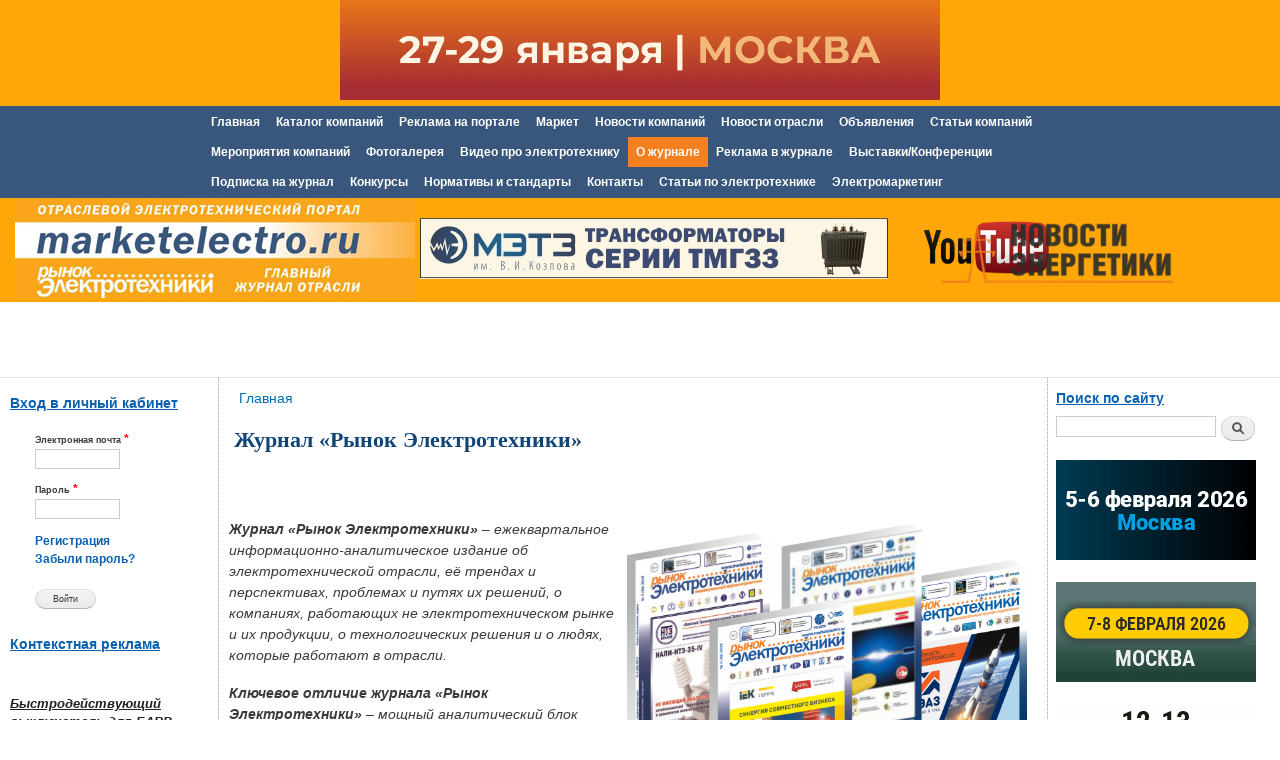

--- FILE ---
content_type: text/html; charset=utf-8
request_url: https://marketelectro.ru/magazine/article/impuls.energy
body_size: 86201
content:
<!DOCTYPE html>
<html lang="ru" dir="ltr"

  xmlns:content="http://purl.org/rss/1.0/modules/content/"
  xmlns:dc="http://purl.org/dc/terms/"
  xmlns:foaf="http://xmlns.com/foaf/0.1/"
  xmlns:og="http://ogp.me/ns#"
  xmlns:rdfs="http://www.w3.org/2000/01/rdf-schema#"
  xmlns:sioc="http://rdfs.org/sioc/ns#"
  xmlns:sioct="http://rdfs.org/sioc/types#"
  xmlns:skos="http://www.w3.org/2004/02/skos/core#"
  xmlns:xsd="http://www.w3.org/2001/XMLSchema#">

<head profile="http://www.w3.org/1999/xhtml/vocab">
  <meta http-equiv="Content-Type" content="text/html; charset=utf-8" />
<link rel="shortcut icon" href="https://marketelectro.ru/favicon.ico" type="image/vnd.microsoft.icon" />
<meta name="description" content="Рынок Электротехники. Отраслевой портал" />
<meta name="generator" content="Drupal 7 (http://drupal.org)" />
<link rel="canonical" href="https://marketelectro.ru/magazine/article/impuls.energy" />
<link rel="shortlink" href="https://marketelectro.ru/magazine/article/impuls.energy" />
    <meta http-equiv="X-UA-Compatible" content="IE=edge,chrome=1">
    <meta name="MobileOptimized" content="width" />
    <meta name="HandheldFriendly" content="true" />
    <meta name="viewport" content="width=device-width, initial-scale=1.0" />
    <meta http-equiv="cleartype" content="on" />
  <title>Журнал «Рынок Электротехники». Рынок Электротехники. Отраслевой портал</title>
  <style type="text/css" media="all">
@import url("https://marketelectro.ru/modules/system/system.base.css?s7tggf");
@import url("https://marketelectro.ru/modules/system/system.menus.css?s7tggf");
@import url("https://marketelectro.ru/modules/system/system.messages.css?s7tggf");
@import url("https://marketelectro.ru/modules/system/system.theme.css?s7tggf");
</style>
<style type="text/css" media="all">
@import url("https://marketelectro.ru/modules/comment/comment.css?s7tggf");
@import url("https://marketelectro.ru/sites/all/modules/date/date_api/date.css?s7tggf");
@import url("https://marketelectro.ru/sites/all/modules/date/date_popup/themes/datepicker.1.7.css?s7tggf");
@import url("https://marketelectro.ru/sites/all/modules/date/date_repeat_field/date_repeat_field.css?s7tggf");
@import url("https://marketelectro.ru/modules/field/theme/field.css?s7tggf");
@import url("https://marketelectro.ru/modules/node/node.css?s7tggf");
@import url("https://marketelectro.ru/sites/all/modules/pet/pet.css?s7tggf");
@import url("https://marketelectro.ru/modules/search/search.css?s7tggf");
@import url("https://marketelectro.ru/modules/user/user.css?s7tggf");
@import url("https://marketelectro.ru/sites/all/modules/youtube/css/youtube.css?s7tggf");
@import url("https://marketelectro.ru/sites/all/modules/views/css/views.css?s7tggf");
@import url("https://marketelectro.ru/sites/all/modules/ckeditor/css/ckeditor.css?s7tggf");
</style>
<style type="text/css" media="all">
@import url("https://marketelectro.ru/sites/all/libraries/chosen/chosen/chosen.css?s7tggf");
@import url("https://marketelectro.ru/sites/all/modules/ctools/css/ctools.css?s7tggf");
@import url("https://marketelectro.ru/sites/all/libraries/fancybox/source/jquery.fancybox.css?s7tggf");
</style>
<style type="text/css" media="all">
@import url("https://marketelectro.ru/sites/all/themes/marketelectro/css/layout.css?s7tggf");
@import url("https://marketelectro.ru/sites/all/themes/marketelectro/css/style.css?s7tggf");
@import url("https://marketelectro.ru/sites/all/themes/marketelectro/css/colors.css?s7tggf");
</style>
<style type="text/css" media="print">
@import url("https://marketelectro.ru/sites/all/themes/marketelectro/css/print.css?s7tggf");
</style>
  <script type="text/javascript" src="https://marketelectro.ru/sites/all/modules/jquery_update/replace/jquery/1.7/jquery.min.js?v=1.7.2"></script>
<script type="text/javascript" src="https://marketelectro.ru/misc/jquery-extend-3.4.0.js?v=1.7.2"></script>
<script type="text/javascript" src="https://marketelectro.ru/misc/jquery-html-prefilter-3.5.0-backport.js?v=1.7.2"></script>
<script type="text/javascript" src="https://marketelectro.ru/misc/jquery.once.js?v=1.2"></script>
<script type="text/javascript" src="https://marketelectro.ru/misc/drupal.js?s7tggf"></script>
<script type="text/javascript" src="https://marketelectro.ru/sites/default/files/languages/ru_yXYnleS6duMmTzKG49H-0oZipwLO5x-wSaCJDcxQ5J8.js?s7tggf"></script>
<script type="text/javascript" src="https://marketelectro.ru/sites/all/libraries/chosen/chosen/chosen.jquery.min.js?s7tggf"></script>
<script type="text/javascript" src="https://marketelectro.ru/sites/all/modules/chosen/chosen.js?s7tggf"></script>
<script type="text/javascript" src="https://marketelectro.ru/sites/all/modules/fancybox/fancybox.js?s7tggf"></script>
<script type="text/javascript" src="https://marketelectro.ru/sites/all/libraries/fancybox/source/jquery.fancybox.pack.js?s7tggf"></script>
<script type="text/javascript" src="https://marketelectro.ru/sites/all/libraries/fancybox/lib/jquery.mousewheel-3.0.6.pack.js?s7tggf"></script>
<script type="text/javascript" src="https://marketelectro.ru/sites/all/modules/antibot/js/antibot.js?s7tggf"></script>
<script type="text/javascript" src="https://marketelectro.ru/sites/all/themes/marketelectro/js/collapsible-menu.js?s7tggf"></script>
<script type="text/javascript">
<!--//--><![CDATA[//><!--
jQuery.extend(Drupal.settings, {"basePath":"\/","pathPrefix":"","ajaxPageState":{"theme":"marketelectro","theme_token":"eTzeSSWEAlby9Az88PnRtzFv9oSda-yvrw5lI4YOY0o","js":{"sites\/all\/modules\/jquery_update\/replace\/jquery\/1.7\/jquery.min.js":1,"misc\/jquery-extend-3.4.0.js":1,"misc\/jquery-html-prefilter-3.5.0-backport.js":1,"misc\/jquery.once.js":1,"misc\/drupal.js":1,"public:\/\/languages\/ru_yXYnleS6duMmTzKG49H-0oZipwLO5x-wSaCJDcxQ5J8.js":1,"sites\/all\/libraries\/chosen\/chosen\/chosen.jquery.min.js":1,"sites\/all\/modules\/chosen\/chosen.js":1,"sites\/all\/modules\/fancybox\/fancybox.js":1,"sites\/all\/libraries\/fancybox\/source\/jquery.fancybox.pack.js":1,"sites\/all\/libraries\/fancybox\/lib\/jquery.mousewheel-3.0.6.pack.js":1,"sites\/all\/modules\/antibot\/js\/antibot.js":1,"sites\/all\/themes\/marketelectro\/js\/collapsible-menu.js":1},"css":{"modules\/system\/system.base.css":1,"modules\/system\/system.menus.css":1,"modules\/system\/system.messages.css":1,"modules\/system\/system.theme.css":1,"modules\/comment\/comment.css":1,"sites\/all\/modules\/date\/date_api\/date.css":1,"sites\/all\/modules\/date\/date_popup\/themes\/datepicker.1.7.css":1,"sites\/all\/modules\/date\/date_repeat_field\/date_repeat_field.css":1,"modules\/field\/theme\/field.css":1,"modules\/node\/node.css":1,"sites\/all\/modules\/pet\/pet.css":1,"modules\/search\/search.css":1,"modules\/user\/user.css":1,"sites\/all\/modules\/youtube\/css\/youtube.css":1,"sites\/all\/modules\/views\/css\/views.css":1,"sites\/all\/modules\/ckeditor\/css\/ckeditor.css":1,"sites\/all\/libraries\/chosen\/chosen\/chosen.css":1,"sites\/all\/modules\/ctools\/css\/ctools.css":1,"sites\/all\/libraries\/fancybox\/source\/jquery.fancybox.css":1,"sites\/all\/themes\/marketelectro\/css\/layout.css":1,"sites\/all\/themes\/marketelectro\/css\/style.css":1,"sites\/all\/themes\/marketelectro\/css\/colors.css":1,"sites\/all\/themes\/marketelectro\/css\/print.css":1}},"chosen":{"selector":"#edit-field-company-tarif-und,\r\n#edit-field-company-business-type-und,\r\n#edit-field-company-country-und,\r\n#edit-field-news-company-und-0-nid,\r\n#edit-field-product-units-und,\r\n#edit-field-product-currency-und,\r\n#edit-field-product-rubric-und-hierarchical-select-selects-0","minimum":"0"},"fancybox":{"selectors":[".fancybox"]},"better_exposed_filters":{"views":{"down":{"displays":{"block":{"filters":[]}}},"contextual_adds_left":{"displays":{"block":{"filters":[]}}},"baner_top":{"displays":{"block_1":{"filters":[]},"block_2":{"filters":[]},"block_3":{"filters":[]}}},"new_journal":{"displays":{"block":{"filters":[]}}},"exzibit_news_block":{"displays":{"block":{"filters":[]}}}}},"antibot":{"forms":{"user-login-form":{"action":"\/magazine\/article\/impuls.energy?destination=node\/2906\/article\/impuls.energy","key":"2d1379116de05898e27d9033859db912"}}},"urlIsAjaxTrusted":{"\/magazine\/article\/impuls.energy?destination=node\/2906\/article\/impuls.energy":true,"\/magazine\/article\/impuls.energy":true}});
//--><!]]>
</script>
  <!--[if (gte IE 6)&(lte IE 8)]>
    <script src="/sites/all/themes/marketelectro/js/selectivizr-min.js"></script>
  <![endif]-->
  <!--[if lt IE 9]>
    <script src="/sites/all/themes/marketelectro/js/html5-respond.js"></script>
  <![endif]-->
  <!--script src="/import/script.js" type="text/javascript"></script-->
<!-- Put this script tag to the <head> of your page -->
<script type="text/javascript" src="//vk.com/js/api/openapi.js?116"></script>

<script type="text/javascript">
  VK.init({apiId: 4728549, onlyWidgets: true});
</script>


<!-- Yandex.Metrika counter -->
<script type="text/javascript" >
    (function (d, w, c) {
        (w[c] = w[c] || []).push(function() {
            try {
                w.yaCounter10553716 = new Ya.Metrika({
                    id:10553716,
                    clickmap:true,
                    trackLinks:true,
                    accurateTrackBounce:true
                });
            } catch(e) { }
        });

        var n = d.getElementsByTagName("script")[0],
            s = d.createElement("script"),
            f = function () { n.parentNode.insertBefore(s, n); };
        s.type = "text/javascript";
        s.async = true;
        s.src = "https://mc.yandex.ru/metrika/watch.js";

        if (w.opera == "[object Opera]") {
            d.addEventListener("DOMContentLoaded", f, false);
        } else { f(); }
    })(document, window, "yandex_metrika_callbacks");
</script>
<noscript><div><img src="https://mc.yandex.ru/watch/10553716" style="position:absolute; left:-9999px;" alt="" /></div></noscript>
<!-- /Yandex.Metrika counter -->

</head>
<body class="html not-front not-logged-in two-sidebars page-node page-node- page-node-2906 page-node-article page-node-article-impulsenergy node-type-content featured" >

  <div id="skip-link">
    <a href="#main-content" class="element-invisible element-focusable">Перейти к основному содержанию</a>
  </div>
    

<!-- Yandex.Metrika counter --> <script type="text/javascript" > (function(m,e,t,r,i,k,a){m[i]=m[i]||function(){(m[i].a=m[i].a||[]).push(arguments)}; m[i].l=1*new Date();k=e.createElement(t),a=e.getElementsByTagName(t)[0],k.async=1,k.src=r,a.parentNode.insertBefore(k,a)}) (window, document, "script", "https://mc.yandex.ru/metrika/tag.js", "ym"); ym(68097595, "init", { clickmap:true, trackLinks:true, accurateTrackBounce:true }); </script> <noscript><div><img src="https://mc.yandex.ru/watch/68097595" style="position:absolute; left:-9999px;" alt="" /></div></noscript> <!-- /Yandex.Metrika counter -->



<!-- Top.Mail.Ru counter -->
<script type="text/javascript">
var _tmr = window._tmr || (window._tmr = []);
_tmr.push({id: "3544606", type: "pageView", start: (new Date()).getTime()});
(function (d, w, id) {
  if (d.getElementById(id)) return;
  var ts = d.createElement("script"); ts.type = "text/javascript"; ts.async = true; ts.id = id;
  ts.src = "https://top-fwz1.mail.ru/js/code.js";
  var f = function () {var s = d.getElementsByTagName("script")[0]; s.parentNode.insertBefore(ts, s);};
  if (w.opera == "[object Opera]") { d.addEventListener("DOMContentLoaded", f, false); } else { f(); }
})(document, window, "tmr-code");
</script>
<noscript><div><img src="https://top-fwz1.mail.ru/counter?id=3544606;js=na" style="position:absolute;left:-9999px;" alt="Top.Mail.Ru" /></div></noscript>
<!-- /Top.Mail.Ru counter -->



<div id="page-wrapper"><div id="page">

  <header id="header" role="banner" class="with-secondary-menu">
    <div class="section clearfix">
          <nav id="secondary-menu" role="navigation" class="navigation">
        <h2 class="element-invisible">Дополнительные ссылки</h2><ul id="secondary-menu-links" class="links inline clearfix"><li class="menu-1258 first last"><a href="https://marketelectro.ru/konkursy" title="">Конкурсы</a></li>
</ul>      </nav> <!-- /#secondary-menu -->
        
    




<!--<div class="bannertop">
      <a href="/" title="Главная" rel="home" id="logo">
        <img src="https://marketelectro.ru/sites/default/files/logo_em_home.gif" alt="Главная" />
      </a>
    
      <div id="number_one">#1</div>
      <div id="name-and-slogan">
          <div id="site-slogan"></div>
      </div> <!-- /#name-and-slogan -->
<!--</div>
<div id="social">
<a href="http://www.facebook.com/marketelectro?ref=stream" title="Мы на Facebook">
<img src="http://novostiliteratury.ru/wp-content/themes/tribune/images/icons/facebook.png" alt="Facebook"></a>
<a title="Мы в ВКонтакте" href="http://vk.com/marketelectro"><img alt="Мы в ВКонтакте" src="http://novostiliteratury.ru/wp-content/themes/tribune/images/icons/vk_icon.png"></a></div>-->

    
  </div>
  <div id="branding">
            <div id="branding" class="front_block branding">
          <div class="region region-branding">
    <div id="block-block-16" class="block block-block">

    
  <div class="content">
    <p align="center"><a href="https://eventimage.ru/konferentsii-i-treningi/neyroseti-dlya-pr-spetsialistov/?erid=2Vfnxxu8LiM"><img alt="" src="/sites/default/files/neyroseti-dlya-pr_2025_600_100.gif" style="opacity: 0.9; width: 600px; height: 100px;" /></a></p>
  </div>
</div>
  </div>
      </div> 
      
  </div>
  <div id="nav_bg"><div id="nav_bg_wr">  

          <nav id="main-menu" role="navigation" class="navigation">
        <h2 class="element-invisible">Главное меню</h2><ul id="main-menu-links" class="links clearfix"><li class="menu-1012 first"><a href="/" title="">Главная</a></li>
<li class="menu-352"><a href="/catalog" title="">Каталог компаний</a></li>
<li class="menu-751"><a href="/onsite" title="">Реклама на портале</a></li>
<li class="menu-439"><a href="/market" title="">Маркет</a></li>
<li class="menu-358"><a href="/news" title="">Новости компаний</a></li>
<li class="menu-1402"><a href="/renews" title="">Новости отрасли</a></li>
<li class="menu-760"><a href="/doski">Объявления</a></li>
<li class="menu-747"><a href="/articles-company" title="">Статьи компаний</a></li>
<li class="menu-675"><a href="/events" title="">Мероприятия компаний</a></li>
<li class="menu-1185"><a href="/exzibit/foto" title="Фотогалерея">Фотогалерея</a></li>
<li class="menu-426"><a href="/video" title="">Видео про электротехнику</a></li>
<li class="menu-753 active-trail"><a href="/magazine" title="" class="active-trail active">О журнале</a></li>
<li class="menu-750"><a href="/advert" title="">Реклама в журнале</a></li>
<li class="menu-749"><a href="/exzibit" title="">Выставки/Конференции</a></li>
<li class="menu-752"><a href="/podpiska" title="">Подписка на журнал</a></li>
<li class="menu-759"><a href="/konkursy" title="">Конкурсы</a></li>
<li class="menu-757"><a href="/biblio">Нормативы и стандарты</a></li>
<li class="menu-754"><a href="/contact" title="">Контакты</a></li>
<li class="menu-1392"><a href="http://marketelectro.ru/biblioteka" title="">Статьи по электротехнике</a></li>
<li class="menu-1379 last"><a href="/electromarketing" title="">Электромаркетинг</a></li>
</ul>      </nav> <!-- /#main-menu -->
    
    </div>

</div>
<div class="main_head">

<div class="logo_head">
<a href="/" title="Главная" rel="home" id="logo"><img src="https://marketelectro.ru/sites/default/files/logo2.png" style="margin-left:10px;"></a>
</div>
  <div id="banner_head">
            <div id="banner_head" class="front_block banner_head">
          <div class="region region-banner-head">
    <div id="block-block-17" class="block block-block">

    
  <div class="content">
    <p><a href="https://metz.by/?erid=2Vfnxvn7o7E"><img alt="" src="/sites/default/files/metz_468h60_4.gif" style="cursor: default; opacity: 0.9; width: 468px; height: 61px;" /></a></p>
  </div>
</div>
  </div>
      </div> 
      </div>
  
  <div id="links_top">
            <div id="links_top" class="front_block links_top">
		
		  <div class="region region-links-top">
    <div id="block-block-18" class="block block-block">

    
  <div class="content">
    <div class="links_top">
<p> </p>
<p>  <a href="http://novostienergetiki.ru/" target="_blank" style="line-height: 1.6em;"><img alt="" src="/sites/default/files/userfiles/301/logo_novostienergetiki.png" style="opacity: 0.9; width: 232px; height: 60px;" /></a> </p>
</div>
  </div>
</div>
  </div>
		
        
      </div> 
    	
  </div>


</div>



<div class="section clearfix"></div>

 
  </header> <!-- /.section, /#header -->

  
  
      <div id="featured"><div class="section clearfix">
		
	  	
        <div class="region region-featured">
    <div id="block-block-24" class="block block-block">

    
  <div class="content">
    <p><a href="https://www.youtube.com/channel/UCEVgi1qbMorxh60bscZQtwA" target="_blank"><img alt="" src="/sites/default/files/rrr11.png" style="float:left; width: px; height: 70px; margin-left:850px; margin-bottom:-150px; margin-top:-120px;" /></a> </p>
  </div>
</div>
  </div>
    </div></div> <!-- /.section, /#featured -->
  
  
  <div id="main-wrapper" class="clearfix"><div id="main" role="main" class="clearfix">
<table class="maint" width="100%"><tr>
	<td width="200">          <div id="sidebar-first" class="column sidebar"><div class="section">
          <div class="region region-sidebar-first">
    <noscript>
  <style>form.antibot { display: none !important; }</style>
  <div class="antibot-no-js antibot-message antibot-message-warning messages warning">
    You must have JavaScript enabled to use this form.  </div>
</noscript>
<div id="block-user-login" class="block block-user">

    <h2>Вход в личный кабинет</h2>
  
  <div class="content">
    <form class="antibot" action="/antibot" method="post" id="user-login-form" accept-charset="UTF-8"><div><div class="form-item form-type-textfield form-item-name">
  <label for="edit-name">Электронная почта <span class="form-required" title="Обязательно для заполнения.">*</span></label>
 <input type="text" id="edit-name" name="name" value="" size="15" maxlength="60" class="form-text required" />
</div>
<div class="form-item form-type-password form-item-pass">
  <label for="edit-pass">Пароль <span class="form-required" title="Обязательно для заполнения.">*</span></label>
 <input type="password" id="edit-pass" name="pass" size="15" maxlength="128" class="form-text required" />
</div>
<div class="item-list"><ul><li class="first"><a href="/user/register" title="Регистрация">Регистрация</a></li>
<li class="last"><a href="/user/password" title="Запросить новый пароль по электронной почте.">Забыли пароль?</a></li>
</ul></div><input type="hidden" name="form_build_id" value="form-e3SfA-0dnyvx0GeKb7ip-UZ9ktsmmo01z7jnhFkMmAo" />
<input type="hidden" name="form_id" value="user_login_block" />
<input type="hidden" name="antibot_key" value="" />
<div class="form-actions form-wrapper" id="edit-actions"><input type="submit" id="edit-submit" name="op" value="Войти" class="form-submit" /></div></div></form>  </div>
</div>
<div id="block-block-5" class="block block-block">

    <h2>Контекстная реклама</h2>
  
  <div class="content">
    <p> </p>
<div style="font-size: 13px;"><em><strong><u style="color: rgb(34, 34, 34); font-family: Arial, Helvetica, sans-serif; font-size: small;">Быстродействующий выключатель для БАВР</u></strong></em></div>
<div style="font-size: 13px;"><span style="color: rgb(34, 34, 34); font-family: Arial, Helvetica, sans-serif; font-size: small;">Вакуумные выключатели с э/м приводом 6(10) кВ на номинальные токи до 4000 А, токи отключения до 50 кА</span></div>
<div><a href="https://chc.su/" target="_blank">chc.su</a></div>
<div> </div>
<div style="font-size: 13px;"><em><strong><u style="color: rgb(34, 34, 34); font-family: Arial, Helvetica, sans-serif; font-size: small;">Изделия для тоннелей и метро от СОЭМИ</u></strong></em></div>
<div style="font-size: 13px;">
<div style="font-size: 13px;">
<div style="font-size: 13px;">
<div style="font-size: 13px;">
<div style="font-size: 13px;">КП за 1 день. Гарантия высокого качества и оптимальных цен от российского производителя.</div>
<div style="font-size: 13px;"><a href="https://soemi.ru/product/metropoliten/">https://soemi.ru/product/metropoliten/</a></div>
<div style="font-size: 13px;"> </div>
<div style="font-size: 13px;">
<div style="font-size: 13px;"><u><em><strong>Тех.решения для нефтегазовой отрасти</strong></em></u><br />
Металлические кабельные лотки СИСТЕМА КМ® устойчивые к агрессивным факторам и усиленным нагрузкам<br /><a href="https://km1.ru/catalog/lestnichnyj_lotok/">https://km1.ru/catalog/lestnichnyj_lotok/</a></div>
</div>
<div style="font-size: 13px;"> </div>
</div>
<div style="font-size: 13px;"><u><em><strong>Профессиональное освещение WOLTA®</strong></em></u></div>
<div style="font-size: 13px;">Промышленные светильники для освещения складских помещений, производственных цехов, парковок, хозяйственных ангаров.</div>
<div style="font-size: 13px;"><a href="https://www.wolta.ru/"><span style="font-size: 12px;">https://www.wolta.ru/</span></a></div>
<div style="font-size: 13px;"> </div>
</div>
<div style="font-size: 13px;"><u><em><strong>Купить светильники от производителя</strong></em></u></div>
<div style="font-size: 13px;">PromLED - производитель светильников, работаем с 2015г. Каталог более 7500 моделей светильников. Обращайтесь!</div>
<div style="font-size: 13px;"><a href="https://promled.com/?utm_source=marketelectro&amp;utm_medium=tg&amp;utm_campaign=kupit">https://promled.com/</a></div>
</div>
</div>
  </div>
</div>
<div id="block-block-6" class="block block-block">

    
  <div class="content">
    <p> </p>
<p align="center"> </p>
  </div>
</div>
  </div>
      </div></div> <!-- /.section, /#sidebar-first -->
    </td>
	
	<td>
	<div id="content" class="column"><div class="section">

      

    <h2 class="element-invisible">Вы здесь</h2><div class="breadcrumb"><span class="inline odd first last"><a href="/">Главная</a></span></div>
            <a id="main-content"></a>

      
              <h1 class="title" id="page-title">
          Журнал «Рынок Электротехники»        </h1>
      
      
              <div class="tabs">
                  </div>
                  

        
        
    
    	
    <div class="clearfix"></div>


        
        
    
    	
    


        
        
    
   
        
            

                  <div class="region region-content">
    <div id="block-system-main" class="block block-system">

    
  <div class="content">
    <article id="node-2906" class="node node-content node-full clearfix" about="/magazine" typeof="sioc:Item foaf:Document" role="article">

      <span property="dc:title" content="Журнал «Рынок Электротехники»" class="rdf-meta element-hidden"></span><span property="sioc:num_replies" content="0" datatype="xsd:integer" class="rdf-meta element-hidden"></span>
  
  <div class="content clearfix">
    <div class="field field-name-body field-type-text-with-summary field-label-hidden"><div class="field-items"><div class="field-item even" property="content:encoded"><p> </p>
<div class="magazine_style">
<p><img alt="Рынок Электротехники" src="/sites/default/files/re_oblozhki.png" style="border-width: 0px; border-style: solid; margin: 5px 10px; float: right; width: 400px; height: 310px;" /><em><strong>Журнал «Рынок Электротехники» </strong>– ежеквартальное информационно-аналитическое издание об электротехнической отрасли, её трендах и перспективах, проблемах и путях их решений, о компаниях, работающих не электротехническом рынке и их продукции, о технологических решения и о людях, которые работают в отрасли.</em></p>
<p><em><strong>Ключевое отличие журнала «Рынок Электротехники»</strong> – мощный аналитический блок материалов. Детальный разбор всех направлений отрасли, обзор и анализ ключевых событий последнего квартала, мнения экспертов по всем этим темам и полная картина происходящего в каждой подотрасли.</em></p>
<h2>Журнал</h2>
<p><strong>Формат:</strong> А4.<br /><strong>Объем:</strong> 200 страниц.<br /><strong>Цветность:</strong> полноцвет.<br /><strong>Периодичность:</strong> ежеквартально.<br /><strong>Тираж:</strong> 28 000 экз.</p>
<p><em>Совокупный тираж журнала-справочника «Рынок Электротехники» составляет рекордную для отраслевых изданий цифру в</em><strong> 28 000</strong><em> экземпляров, из которых </em><strong>15 000</strong><em> экземпляров приходится на печатную версию журнала, которая распространяется на всех важнейших мероприятиях и выставках электротехнической отрасли, а также путем целевой рассылки, плюс </em><strong>13 000</strong><em> – адресное распространение электронной версии журнала по тщательно отработанной редакцией базе потребителей электротехнической продукции, из которых </em><strong>8 000</strong><em> экземпляров рассылается членам Торгово-Промышленных Палат Федеральных округов, которым посвящен конкретный номер</em>.</p>
<h2><em><strong>График выхода номеров</strong></em></h2>
<table border="1" cellpadding="0" cellspacing="0"><tbody><tr><td style="width:129px;">
<h2 align="center"><strong>№</strong></h2>
</td>
<td style="width:151px;">
<h2 align="center"><strong>Дата выхода</strong></h2>
</td>
<td style="width:331px;">
<h2 align="center"><strong>Регион номера</strong></h2>
</td>
</tr><tr><td style="width:129px;">
<p align="center"><strong>№1/2026</strong></p>
</td>
<td style="width:151px;">
<p align="center"><strong>10.03.26</strong></p>
</td>
<td style="width:331px;">
<p align="center" style="font-size: 13px;"><strong>Северо-западный федеральный округ</strong></p>
<p align="center" style="font-size: 13px;"><strong>Дальневосточный федеральный округ</strong></p>
</td>
</tr><tr><td style="width:129px;">
<p align="center"> </p>
<p align="center"><strong>№2/2026</strong></p>
</td>
<td style="width:151px;">
<p align="center"> </p>
<p align="center"><strong>08.06.26</strong></p>
</td>
<td style="width:331px;">
<p align="center" style="font-size: 13px;"><strong>Приволжский федеральный округ</strong></p>
<p align="center" style="font-size: 13px;"><strong>Северо-кавказский федеральный округ</strong></p>
</td>
</tr><tr><td style="width:129px;">
<p align="center"> </p>
<p align="center"><strong>№3/2026</strong></p>
</td>
<td style="width:151px;">
<p align="center"> </p>
<p align="center"><strong>22.09.26</strong></p>
</td>
<td style="width:331px;">
<p align="center" style="font-size: 13px;"><strong>Южный федеральный округ</strong></p>
<p align="center" style="font-size: 13px;"><strong>Уральский федеральный округ</strong></p>
</td>
</tr><tr><td style="width:129px;">
<p align="center"> </p>
<p align="center"><strong>№4/2026</strong></p>
</td>
<td style="width:151px;">
<p align="center"> </p>
<p align="center"><strong>17.11.2026</strong></p>
</td>
<td style="width:331px;">
<p align="center" style="font-size: 13px;"><strong>Центральный федеральный округ</strong></p>
<p align="center" style="font-size: 13px;"><strong>Сибирский федеральный округ</strong></p>
</td>
</tr></tbody></table><p>​​</p>
<h2><strong><em>Структура журнала</em></strong></h2>
<p style="font-size: 13px;"><em>Журнал состоит из двух основных блоков: <strong>информационного(Рынок электротехники + Рынок Светотехники) и регионального.</strong></em></p>
<p style="font-size: 13px;"><em><strong class="bluetext">Информационный блок</strong> содержит материалы новостного и статейного характера по темам:</em></p>
<ul class="unIndentedList" style="font-size: 13px;"><li><em>новости рынка;</em></li>
<li><em>новинки и тенденции;</em></li>
<li><em>вопросы разработки, создания и внедрения новой техники и новых технологий;</em></li>
<li><em>обзоры рынка, технологий, продукции;</em></li>
<li><em>информация о производителях и поставщиках, интервью с руководителями компаний-производителей и фирм-дистрибьюторов;</em></li>
<li><em>тематические подборки работ, выполненных кафедрами ведущих вузов страны и научными коллективами ведущих заводов и институтов;</em></li>
<li><em>семинары, выставки, конференции;</em></li>
<li><em>нормативы, стандарты, сертификация, регламенты;</em></li>
<li><em>обмен передовым опытом по внедрению и использованию продукции и оборудования на предприятиях;</em></li>
<li><em>управленческие аспекты;</em></li>
<li><em>вопросы использования электротехники в различных отраслях: энергетике, строительстве, металлургии, телекоммуникациях, транспорте и т. д.;</em></li>
<li><em>схемотехнические решения.</em></li>
</ul><h2><strong>В каждом номере журнала:</strong></h2>
<p><em>– новости рынка и отрасли, с оценкой и разбором,</em></p>
<p><em>– аналитические и обзорные материалы, посвященные различным направлениям электротехники – низковольтному и высоковольтному оборудованию, трансформаторам, кабельно-проводниковой продукции, альтернативной энергетике, автоматизации, электродвигателям и т. д., обзору трендов, итогам работы, цифрам и фактам, которые важны для принятия решений,</em></p>
<p><em>– подробные инструкции и рекомендации экспертов, предназначенные потребителям электротехнической продукции: как выбирать продукцию и поставщика, на какие технические решения обращать внимание, как правильно эксплуатировать,</em></p>
<p><em>– интервью экспертов и подборки комментариев практиков электротехнического рынка,</em></p>
<p><em>– рассказ о компаниях, работающих на рынке, и об их новых разработках,</em></p>
<p><em>– обзор и анализ ситуаций в отраслях, потребляющих электротехнику: энергетика, строительство, металлургия, телекоммуникация, транспорт и т.д.,</em></p>
<p><em>– нормативы, стандарты, сертификация, регламенты – справочная информация, необходимая для работы.</em></p>
<p><strong>Ключевой блок каждого выпуска журнала («Тема номера»)</strong><em> посвящен одной конкретной подотрасли электротехники с углубленным рассмотрением ситуации в ней, аналитикой рынка, обзором ключевых событий и комментариями ведущих специалистов.</em></p>
<p><strong>Региональный блок</strong><em> содержит подробную информацию о ситуации на электротехническом рынке одного конкретного федерального округа Российской Федерации: тенденции, проблемы, возможности, решения, общая ситуация на рынке, электротехнические компании, представленные в регионе. Рассматриваем округ в целом и каждый регион округа в отдельности.</em></p>
<p><strong>Блок «Рынок Светотехники»</strong><em> – специализированный тематический раздел журнала (журнал в журнале), подробно освещающий вопросы российской и мировой светотехнической отрасли. Раздел содержит информационные и аналитические материалы для руководителей компаний, продающих светотехнику, и организаций-потребителей светотехнической продукции, предлагает современные практические энергосберегающие решения и рекомендации по светотехнике для проектировщиков, архитекторов, инженеров и специалистов по продажам.</em></p>
<h2><strong>Срок действия рекламы</strong></h2>
<p><em><strong>Журнал «Рынок Электротехники»</strong> выходит один раз в квартал и содержит большой объем аналитической информации о компаниях и отрасли. Поэтому изданием активно пользуются все три месяца до выхода следующего номера, а иногда даже и позднее, если нужна информация, связанная с конкретным регионом, который в номере глубоко проанализирован. </em></p>
<p><em>И это дает вашей рекламе возможность работать на протяжении длительного периода времени.</em></p>
<h2><strong>Объективность информации</strong></h2>
<p><em>Редакция журнала является полностью независимой и не представляет интересы каких-либо структур или организаций электротехнического рынка. Это дает вам возможность получать действительно объективную информацию.</em></p>
<p> </p>
<h2><em><strong>Распространение журнала</strong></em></h2>
<h2><span style="font-size: 13px;">● </span><strong style="font-size: 13px;"><a href="http://www.marketelectro.ru/exzibit/">бесплатное распространение на более чем 240 специализированных выставках в год, в том числе:</a></strong></h2>
<div>
<p><strong>№1/2025</strong>  Cabex (Москва), РМЭФ (Москва), ExpoElectronica (Москва), XVIII Конференция "Снабжение в нефтегазовом комплексе" Нефтегазснаб (Москва), Современные тенденции развития рынка огнестойких турбинных масел и опыт эксплуатации их а ТЭС и АЭС (Москва), Автономные источники тока (Москва), Композит-Экспо (Москва), СПГ Конгресс Россия (Москва), VacuumTECHexpo (Москва), Форум «ТЕРРИТОРИЯ NDT» (Москва), Благоустройство.Комфортная среда (Уфа), Инженерные системы (Уфа), УралСтройИндустрия (Уфа), НЕФТЕГАЗ (Москва), Оборудование и технологии для нефтегазового комплекса (Москва), ШИНЫ, РТИ И КАУЧУКИ (Москва), ИНТЕРСТРОЙЭКСПО (Санкт-Петербург), Hi-Tech Building (Москва), Build Ural (Екатеринбург), Релейная защита и автоматизация электроэнергетических систем России (Чебоксары), РЕЛАВЭКСПО (Чебоксары), Связь (Москва), VII международная научно-техническая конференция "Использование твердых топлив для эффективного и экологически чистого производства электроэнергии и тепла" (Москва), Биомасса: топливо и энергия (Москва), Энергетика и электротехника (Санкт-Петербург), Петербургская техническая ярмарка (Санкт-Петербург), Город (Владивосток), KavkazBuild (Минеральные Воды), IZBUSHKA (Челябинск), MosBuild (Москва), VII МЕЖДУНАРОДНЫЙ ЭНЕРГЕТИЧЕСКИЙ САММИТ (Санкт-Петербург), Строительство и архитектура. Недвижимость (Тюмень), XI Международный Нефтегазовый Саммит (Санкт-Петербург), HeliRussia (Москва), Автоматизация. Безопасность (Хабаровск), Газ.Нефть.Технологии (Уфа), Эффективность работы гидроохладителей и вакуумных систем ТЭС: инновации, проблемы и способы их решений (Москва), Обустройство наземных и морских нефтегазовых месторождений (Москва), ГРП - 2024: Технологии внутрискважинных работ, ГРП и ГНКТ (Москва), Конференция «Цифровая индустрия промышленной России» (Нижний Новгород), СТРОЙ-VOLGA (Волгоград), Сибирская строительная неделя (Омск), Передовые Технологии Автоматизации. ПТА - Санкт-Петербург (Санкт-Петербург), Нефтегазстрой (Москва), Экипировка (Москва), Морской конгресс – "Дальний Восток" (Владивосток), Уголь России и Майнинг (Новокузнецк), ОХРАНА, БЕЗОПАСНОСТЬ ТРУДА И ЖИЗНЕДЕЯТЕЛЬНОСТИ (Новокузнецк), Недра России (Новокузнецк), ПРОМТЕХЭКСПО (Новокузнецк), SEYMARTEC MINING. Эффективность горнодобывающего производств (Челябинск).</p>
<p><strong>№2/2025</strong>  ЭЛЕКТРО (Москва),  Металлургия.Россия (Москва), Литмаш.Россия (Москва), Проволока Россия (Москва), VII Открытый чемпионат электриков (Москва), Конгресс "Электромонтаж-2024" (Москва),  ECOM EXPO (Москва), Оптимизация мероприятий по очистке дымовых газов ТЭС при разработке программы повышения экологической эффективности (Москва), RENWEX. Возобновляемая энергетика и электротранспорт (Москва), Rosmould &amp; 3D-TECH  и Rosplast (Москва), Восточный нефтегазовый форум (Владивосток), ЭлектроТранс (Москва), Электроника-Транспорт (Москва), Транспортная Светотехника (Москва), Северо-Кавказский Энергетический Форум (СКЭФ) (Пятигорск), Крым Билд (Симферополь), Seymartec Ecology (Челябинск), Seymartec Digital Oil&amp;Gas (Уфа), Seymartec Digital (Челябинск), Армия (Кубинка), TATOILEXPO (Казань), Нефть и газ, химия. ТЭК (Пермь), Современные задачи автоматизации в теплоэнергетике (Москва), СтройЭкспоКрым (Симферополь), Международный форум "Нефть и газ" (Москва), SMART OIL &amp; GAS (Санкт-Петербург), TNF 2024: Здесь создается энергия (Тюмень), Промышленный форум (Ижевск), Промышленный форум регионов Оренбург (Оренбург), Микроэлектроника (Сочи), Металообработка. Металлургия (Пермь), Передовые Технологии Автоматизации – Уфа (Уфа), Промышленный салон (Самара), НЕФТЬ.ГАЗ. ОРЕНБУРЖЬЕ (Оренбург), Автоматизация (Санкт-Петербург), Радиоэлектроника и приборостроение (Санкт-Петербург), СУРГУТ. НЕФТЬ И ГАЗ (Сургут), Электротранспорт Урала (Екатеринбург), SEYMARTEC ECOLOGY. ЭКОЛОГИЯ, ПРОМЫШЛЕННАЯ БЕЗОПАСНОСТЬ И ОХРАНА ТРУДА (Челябинск), 100+TechnoBuild (Екатеринбург), Комфортная городская среда (Самара), Город света (Екатеринбург).</p>
<p><strong>№3/2025  </strong>Interlight Russia | Intelligent building Russia (Москва),  Криоген-Экспо. Промышленные газы (Москва), Термообработка (Москва), Информационные технологии в промышленности (Москва),  Церемония награждения победителей Премии «Золотой Фотон» (Москва), Морской конгресс – Дальний Восток (Москва), Территория энергетического диалога (Москва), РЭН - Российская энергетическая неделя (Москва), Модернизация производств для переработки нефти и газа (Москва), Weldex (Москва), OMR (Москва), РОС-ГАЗ-ЭКСПО», «КОТЛЫ И ГОРЕЛКИ», «ЭНЕРГОСБЕРЕЖЕНИЕ И ЭНЕРГОЭФФЕКТИВНОСТЬ (Санкт-Петербург), XII Петербургский международный газовый форум (Санкт-Петербург), Международная научно-техническая конференция "Техническое первооружение ТЭС - масштабы и приоритеты. Совершенствование основго и вспомогательного оборудования, технических схем и систем" (Москва), ТЕХНОФОРУМ (Москва), NDT Russia (Москва), GasSuf (Москва), Heat&amp;Power (Москва), PCVExpo (Москва), Testing&amp;Control (Москва), Рудник Урала (Екатеринбург), City Build Russia (Санкт-Петербург), День монтажника и энергетика в Туле (Тула), Конференция CityLight (Санкт-Петербург), Конференция SmartKurort (Санкт-Петербург), III Российский Угольный Самми (Новокузнецк), Российский Нефтегазовый Технический Конгресс (РНТК) (Москва), INTERNATIONAL MACHINERY FAIR (Москва), HEAT&amp;ELECTRO GENERATION /MACHINERY (Москва), V Международная выставка промышленногооборудования, инновваций (Москва), Металл-Экспо (Москва), Передовые Технологии Автоматизации – Новосибирск (Новосибирск), САХАПРОМЭКСПО (Якутск), РОССИЙСКИЙ ЭНЕРГЕТИЧЕСКИЙ ФОРУМ (Якутск), Национальная технологическая революция 20.35 (Санкт-Петербург), Северный форум по устойчивому развитию» (СФУР) (Якутск), MITEX (Москва), Интерполитех (Москва), 39-й Форум электротехники и инженерных систем в Уфе (Уфа), INTEKPROM ENERGY &amp; AUTOMATION (Санкт-Петербург), Привлекательный город - в СВЕТЕ комфортной городской среды (Сочи), Форум кибербезопасности государства "ЦИФРОТЕХ" (Санкт-Петербург), Legat Business CONGRESS (Санкт-Петербург), Логистика в Арктике (Мурманск), Живая Электроника России 2023. Устойчивость каналов поставок ЭКБ и электронный суверенитет (Москва), Нефтедобыча. Нефтепереработка. Химия (Самара), РОССИЙСКИЙ ПРОМЫШЛЕННЫЙ ФОРУМ (Уфа), Ремонт и техническое обслуживание оборудования электростанций (Москва), РОССИЙСКАЯ НЕДЕЛЯ РОБОТИЗАЦИИ (Санкт-Петербург),ФОРУМ ИНДУСТРИАЛЬНОЙ РОБОТИЗАЦИИ (Санкт-Петербург).</p>
<p><strong>№4/2025  </strong>IV Международный форум "Электрические сети" (Москва), Международный Металлургический Саммит. "Цифровизация" (Москва), Российский Межотраслевой Саммит "ПромIT: ИТ-новации для промышленности" (Москва), XXI отраслевая конференция "Теплоснабжение-2023" (Москва), Международный конгресс "Энергоэффективность. XXI век. Архитектура. Инженерия. Цифровизация. Экология" (Санкт-Петербург), ПРОМ-ЭНЕРГО-VOLGA (Волгоград), Сибирский энергетический форум (Красноярск), Электротехника. Энергетика. Автоматизация. Светотехника (Красноярск), Металлообработка и сварка (Красноярск), Нефть. Газ. Химия (Красноярск), Конференция "Промышленная безопасность и охрана труда в ТЭК" (Москва), VII Международная конференция "Seymartec digital. Цифровая трансформация в горной добыче, металлургии, энергетике и нефтегазовой отрасли" (Москва), Российский промышленник (Санкт-Петербург), Sfitex (Санкт-Петербург), ЭЛЕКТРОНИКА РОССИИ (Москва), ИНТЕЛЛЕКТ МАШИН И МЕХАНИЗМОВ (Москва), Машиностроение. Металлообработка. Сварка (Казань), Глобальный Форум по металлообработке "ТЕМП" (Казань), Управление рисками в промышленности (Москва), ХI Международная научно-техническая конференция "Водоподготовка и водно-химические режимы ТЭС. Цели и задачи" (Москва), БИОТ (Москва), РАВИФОРУМ (Москва), Всероссийский конкурс инновационных проектов и разработок в сфере электроэнергетики "Энергопрорыв" (Москва), TRANSTEC (Санкт-Петербург), RUPLASTICA (Москва), UPAKEXPO (Москва), Город Света (Новосибирск), Сибирская строительная неделя (Новосибирск), Передовые Технологии Автоматизации. ПТА (Екатеринбург), VI Конференция "Инвестиционные проекты, модернизация, закупки в электроэнергетике (Москва), Международная научно-техническая конференция "Цифровая трансформация теплоэнергетической отрасли: вызовы и перспективы" (Москва), Стройиндустрия севера. Энергетика. ЖКХ (Якутск), Российская строительная неделя (Москва), RosBuild (Москва), Мир климата (Москва), YugBuild (Краснодар), III Российский Телекоммуникационный Саммит (Москва), "Дальний Восток и Арктика: устойчивое развитие (Москва), Навигация и связь в особых условиях (Москва), МЕТАЛЛООБРАБОТКА. СВАРКА – УРАЛ (Екатеринбург), Металлургмаш. Литмаш. Металлоконструкции (Екатеринбург), ТЕХСТРОЙЭКСПО. ДОРОГИ (Красноярск), СТРОИТЕЛЬСТВО И АРХИТЕКТУРА (Красноярск), Международный Металлургический Саммит "Металлы и Сплавы" (Екатеринбург), Отечественные строительные материалы (Челябинск), Южная строительная неделя (Ростов-на-Дону), РoсЭкспоКрым (Ялта), Сибирский промышленно-инновационный Форум "ПромтехЭКСПО" (Омск), Даунстрим Россия и СНГ (Санкт-Петербург), МашЭкспо Сибирь (Новосибирск), Передовые Технологии Автоматизации. ПТА – Казань (Казань), Горнорудная промышленность России и СНГ: строительство и модернизация (Мурманск), ГАЗ. НЕФТЬ. НОВЫЕ ТЕХНОЛОГИИ – КРАЙНЕМУ СЕВЕРУ (Новый Уренгой), VIII Конференция по молниезащите (Санкт-Петербург), TatEnergyExpo (Казань), 40-й Форум электротехники и инженерных систем в Екатеринбурге (Екатеринбург), Ежегодная конференция «PRO Битум и ПБВ» (Санкт-Петербург).</p>
<p> </p>
</div>
<p><em><strong><img align="right" alt=" " border="0" height="183" hspace="10" src="/upload/Image/magazine/rass_okrug_diagr.jpg" width="200" /></strong></em></p>
<p><strong>КАНАЛЫ РАСПОСТРАНИНЕИЯ</strong></p>
<p><strong>● <a href="https://marketelectro.ru/magazine/spisok_reklamodateley_RE">бесплатная рассылка всем рекламодателям журнала</a></strong></p>
<p><strong>● <a href="https://marketelectro.ru/magazine/spisok_bespl_rass_RE">бесплатная адресная рассылка печатной и электронной версии журнала по всей территории России и СНГ производителей, продавцов и потребителей электротехнической продукции по тщательно проработанной клиентской базе</a></strong></p>
<p><strong><em>● </em></strong><strong>бесплатная адресная рассылка электронной версии журнала по членам Торгово-промышленных палат РФ</strong></p>
<p><strong><em>●</em></strong> <a href="http://www.marketelectro.ru/exzibit/">бесплатное распространение на всех промышленных специализированных выставках в России</a> и СНГ</p>
<p>● <a href="https://marketelectro.ru/magazine/podpischiki_RE">подписка через редакцию на печатную и электронную версию журнала</a></p>
<p><strong><em>● </em></strong>подписка через каталоги <em>МАП «Почта России», агентство Уралпресс «Каталог периодических изданий. Газеты и журналы»</em></p>
<p><strong><em>● </em></strong><strong>бесплатная рассылка электронной версии журнала по членам Торгово-промышленных палат РФ и по  структурным подразделениям Холдинга МРСК.</strong></p>
<p><em><strong>● бесплатная адресная рассылка электронной версии журнала по членам Торгово-промышленных палат РФ: </strong></em></p>
<div dir="ltr">
<p><em><strong>№ 1</strong> – <a href="http://marketelectro.ru/content/besplatnaya-adresnaya-rassylka-elektronnoy-versii-zhurnala-po-chlenam-torgovo-promyshlenny-3"><strong>Северо-Западного федерального округа</strong> (Республика Коми, Архангельская область, Ненецкий автономный округ, Вологодская область, Мурманская область, Ленинградская область, Новгородская область, Псковская область, Калининградская область)</a>. <a href="http://marketelectro.ru/content/besplatnaya-adresnaya-rassylka-elektronnoy-versii-zhurnala-po-chlenam-torgovo-promyshlenny-7"><strong>Дальневосточный федеральный округ</strong> (Амурская область, Еврейская автономная область, Камчатский край, Магаданская область, Приморский край, Республика Саха (Якутия), Сахалинская область, Хабаровский край, Чукотский автономный округ).</a> </em></p>
<p><em><strong style="line-height: 1.6em;">№2</strong><span style="line-height: 1.6em;"> - </span><a href="http://www.marketelectro.ru/content/besplatnaya-adresnaya-rassylka-elektronnoy-versii-zhurnala-po-chlenam-torgovo-promyshlennyh" style="line-height: 1.6em;"><strong>Приволжского Федерального округа</strong> (Кировская область, Нижегородская область, Оренбургская область, Пензенская область, Пермский край, Республика Башкортостан, Республика Марий Эл, Республика Мордовия, Республика Татарстан, Самарская область, Саратовская область, Удмуртская республика, Ульяновская область, Чувашская республика)</a>. <a href="https://marketelectro.ru/content/besplatnaya-adresnaya-rassylka-elektronnoy-versii-zhurnala-po-chlenam-torgovo-promyshlenny-9"><strong>Северо-Кавказский федеральный округ</strong> (Республика Дагестан, Республика Ингушетия, Кабардино-Балкарская Республика, Карачаево-Черкесская Республика, Республика Северная Осетия — Алания, Ставропольский край, Чеченская Республика)</a></em></p>
<p><em><strong style="line-height: 1.6em;">№ 3</strong><span style="line-height: 1.6em;"> -<strong> </strong></span><a href="http://marketelectro.ru/content/besplatnaya-adresnaya-rassylka-elektronnoy-versii-zhurnala-po-chlenam-torgovo-promyshlenny-4"><strong>Южного федерального округа</strong> (Краснодарский край, Астраханская область, Волгоградская область, Ростовская область, республика Адыгея, Колмыкия</a><b>, </b></em><em style="font-size: 13px;"><a href="http://marketelectro.ru/content/besplatnaya-adresnaya-rassylka-elektronnoy-versii-zhurnala-po-chlenam-torgovo-promyshlenny-8">Республика Крым, Город федерального значения Севастополь</a></em><em><a href="http://marketelectro.ru/content/besplatnaya-adresnaya-rassylka-elektronnoy-versii-zhurnala-po-chlenam-torgovo-promyshlenny-4">). </a><a href="https://marketelectro.ru/content/besplatnaya-adresnaya-rassylka-elektronnoy-versii-zhurnala-po-chlenam-torgovo-promyshlenn-10"><strong>Уральский федеральный округ</strong> <span style="line-height: 1.2em;">(</span>Курганская область<span style="line-height: 1.2em;">, </span>Свердловская область<span style="line-height: 1.2em;">, </span>Тюменская область<span style="line-height: 1.2em;">, </span>Ханты-Мансийский автономный округ — Югра<span style="line-height: 1.2em;">, </span>Челябинская область<span style="line-height: 1.2em;">, </span>Ямало-Ненецкий автономный округ<span style="line-height: 1.2em;">)</span></a></em></p>
<p><em><strong style="line-height: 1.6em;">№4</strong><span style="line-height: 1.6em;"> - </span><a href="http://marketelectro.ru/content/besplatnaya-adresnaya-rassylka-elektronnoy-versii-zhurnala-po-chlenam-torgovo-promyshlenny-5"><strong>Центрального Федерального округа </strong>( Москва, Московская область, Белгородская область, Брянская область, Владимирская область, Воронежская область, Ивановская область, Калужская область, Костромская область, Курская область, Липецкая область, Орловская область, Рязанская область, Смоленская область, Тамбовская область, Тверская область, Тульская область, Ярославская область)</a>. <a href="http://marketelectro.ru/content/besplatnaya-adresnaya-rassylka-elektronnoy-versii-zhurnala-po-chlenam-torgovo-promyshlenny-6"><span style="background-image: initial; background-attachment: initial; background-size: initial; background-origin: initial; background-clip: initial; background-position: initial; background-repeat: initial;"><strong>Сибирский федеральный округ </strong>(</span><span style="font-size: 9pt; line-height: 115%; font-family: Arial, sans-serif; background-image: initial; background-attachment: initial; background-size: initial; background-origin: initial; background-clip: initial; background-position: initial; background-repeat: initial;">Алтайский край, Республика Бурятия, Забайкальский край, Иркутская область, Кемеровская область, Красноярский край, Новосибирская область, Омская область, Томская область, Республика Тыва, Республика Хакасия)</span><span style="font-family: Arial, sans-serif; background-image: initial; background-attachment: initial; background-size: initial; background-origin: initial; background-clip: initial; background-position: initial; background-repeat: initial; font-size: 11.3333330154419px; line-height: 13.5999994277954px;"><font color="#222222">.</font></span></a></em></p>
</div>
<div dir="ltr"><em><strong style="line-height: 1.6em;">● <a href="/magazine/podpischiki_RE">подписка через редакцию на печатную и электронную версию журнала</a></strong></em></div>
<p><em><strong>● подписка через каталоги</strong><br />
МАП «Почта России», агентство Уралпресс «Каталог периодических изданий. Газеты и журналы», каталог Прессы-подписки «Областные и центральные газеты и журналы», Прессмарк «Каталог Российских газет и журналов» и др.</em></p>
<h2><em><strong>Структура рассылки</strong></em></h2>
<h2><em><strong><img alt=" " src="/sites/default/files/diagramma.jpg" style="opacity: 0.9; margin-left: 10px; margin-right: 10px; float: right; width: 285px; height: 382px;" /></strong></em></h2>
</div>
<h2><strong>Бесплатная рассылка журнала «Рынок Электротехники» включает в себя:</strong></h2>
<div><em><strong>25%</strong> - предприятия электротехнической отрасли<br /><strong>19%</strong> - предприятия энергетической отрасли (Россети, компании, занимающиеся строительством энергетических объектов и т.д.)<br /><strong>10%</strong> - строительные и монтажные компании<br /><strong>6%</strong> - проектные и архитектурные организации<br /><strong>7%</strong> - ЖКХ<br /><strong>8%</strong> - предприятия нефтегазовой отрасли<br /><strong>7%</strong> - металлургические предприятия<br /><strong>3%</strong> - компании горнодобывающей отрасли<br /><strong>2%</strong> - предприятия хим. промышленности<br /><strong>3%</strong> - предприятия деревообрабатывающей промышленности<br /><strong>3%</strong> - предприятия оборонного комплекса<br /><strong>3%</strong> - автомобиле- и судострои-тельные компании<br /><strong>2%</strong> - предприятия связи и телекоммуникаций<br /><strong>1%</strong> - РЖД, метрополитен </em></div>
<div><em style="font-size: 13px;"><strong>1%</strong> - органы власти</em></div>
<h2><strong><em>Аудитория журнала</em></strong></h2>
<p><em>Аудитория журнала-справочника «Рынок Электротехники» состоит из специалистов-практиков, работающих на электротехническом рынке, в число которых входят:<br /><strong><img align="right" alt=" " border="0" height="92" hspace="10" src="/upload/Image/magazine/auditoria_journ.jpg" width="150" />26%</strong> - энергетики, технологи, ведущие специалисты, инженеры и руководители промышленных предприятий;<br /><strong>25%</strong> - менеджеры, отвечающие за комплектацию производства;<br /><strong>17%</strong> - проектировщики проектных, монтажных и строительных фирм;<br /><strong>14%</strong> - архитекторы и дизайнеры интерьеров;<br /><strong>18%</strong> - руководители и сотрудники фирм-производителей и фирм-дистрибьюторов, оптовых компаний электротехнического рынка.</em></p>
<h2> </h2>
<p class="table"><em>Свидетельство о регистрации средства массовой информации ПИ № ФС77-33773 от 17.10.2008 г., выдано Федеральной службой по надзору за в сфере связи и массовых коммуникаций (журнал зарегистрирован Федеральной службой по надзору за соблюдением законодательства в сфере массовых коммуникаций и охране культурного наследия — свидетельство ПИ № ФС77-21649 от 15.08.2005 г.).</em></p>
<p style="font-size: 13px;"><a href="/magazine/english/">English version</a> </p>
<p style="font-size: 13px;"><a href="/magazine/chinese/">中国版本</a></p>
<p align="left" class="table"><em><a href="http://www.marketelectro.ru/podpiska/now">Подписаться на журнал</a></em></p>
<p align="left" class="table"><em><a href="/advert/">Разместить рекламу в журнале</a></em></p>
<p align="left" class="table"><a href="https://marketelectro.ru/sites/default/files/Price_RE.pdf" target="_blank"><em>Прайс-лист</em></a></p>
</div></div></div>  </div>

  
  
</article>
  </div>
</div>
  </div>
      
      
    </div></div> <!-- /.section, /#content --></td>


    
    <td width="224">      <div id="sidebar-second" class="column sidebar"><div class="section">
          <div class="region region-sidebar-second">
    <div id="block-search-form" class="block block-search">

    <h2>Поиск по сайту</h2>
  
  <div class="content">
    <form action="/magazine/article/impuls.energy" method="post" id="search-block-form" accept-charset="UTF-8"><div><div class="container-inline">
    <div class="form-item form-type-textfield form-item-search-block-form">
  <label class="element-invisible" for="edit-search-block-form--2">Поиск </label>
 <input title="Введите ключевые слова для поиска." type="text" id="edit-search-block-form--2" name="search_block_form" value="" size="15" maxlength="128" class="form-text" />
</div>
<div class="form-actions form-wrapper" id="edit-actions--2"><input type="submit" id="edit-submit--2" name="op" value="Поиск" class="form-submit" /></div><input type="hidden" name="form_build_id" value="form-iq3IkZFy2SYvsz-JZhpOYsZOavgGyKwbHkqiAyGFIrA" />
<input type="hidden" name="form_id" value="search_block_form" />
</div>
</div></form>  </div>
</div>
<div id="block-block-7" class="block block-block">

    
  <div class="content">
    <p><a href="https://eventimage.ru/konferentsii-i-treningi/pr-v-neftegazovoy-otrasli/?erid=2VfnxxJW5n9"><img alt="" src="/sites/default/files/pr-v-neftegazovoy-otrasli_200_100.gif" style="width: 200px; height: 100px;" /></a></p>
<p><a href="https://eventimage.ru/konferentsii-i-treningi/shkola-publichnyh-vystupleniy-2025/?erid=2VfnxxQxuqj" style="font-size: 13px;"><img alt="" src="https://marketelectro.ru/sites/default/files/shkola_publ_vyst_banner_200_100_0.gif" style="width: 200px; height: 100px;" /></a></p>
<p><a href="https://eventimage.ru/konferentsii-i-treningi/trening-sotsseti/?erid=2VfnxyWBW2M"><img alt="" src="/sites/default/files/pr-i-prodvizhenie-v-socsetyah_200_100.gif" style="width: 200px; height: 100px;" /></a></p>
  </div>
</div>
<div id="block-block-4" class="block block-block">

    <h2>Контекстная реклама</h2>
  
  <div class="content">
    <div style="font-size: 13px;">
<div style="font-size: 13px;"><u><em><strong>ОМП воздушных ЛЭП</strong></em></u></div>
</div>
<div style="font-size: 13px;">Передовые решения для мониторинга ЛЭП 6-35 кВ. Определение места и типа КЗ, дистанционная передача данных. Работа в условиях Крайнего Севера. Возможность тестирования до 12 месяцев.</div>
<div><a href="https://dc-en.ru/catalog/20/229/">https://dc-en.ru/catalog/20/229/</a></div>
<div>erid: 2VfnxwytZgt </div>
<div>Реклама. ООО "ДС-ИНЖИНИРИНГ". ИНН <a href="tel:7813413840">7813413840</a></div>
<div> </div>
<div>
<div style="font-size: 13px;"><u style="color: rgb(59, 59, 59); font-family: &quot;Helvetica Neue&quot;, Helvetica, Arial, sans-serif;"><em><strong><span style="color: rgb(34, 34, 34); font-family: Calibri, &quot;sans-serif&quot;; font-size: 14.6667px;">АО «Тульский завод трансформаторов»</span></strong></em></u></div>
<div style="font-size: 13px;"><span style="color: rgb(80, 0, 80); font-family: &quot;Helvetica Neue&quot;, Helvetica, Arial, sans-serif;">Завод производит тороидальные тр-ры до 7 кВА, дроссели, однофазные и трехфазные трансформаторы мощностью от 5 до 100кВА.</span></div>
<div style="font-size: 13px;"><a href="https://tula-transformator.ru/">https://tula-transformator.ru/</a></div>
<div style="font-size: 13px;"> </div>
</div>
<div style="font-size: 13px;">
<div style="font-size: 13px;">
<div style="font-size: 13px;">
<div style="font-size: 13px;">
<div style="font-size: 13px;"><u><em><strong>Шинопровод нового поколения СОЭМИ</strong></em></u></div>
</div>
</div>
<div style="font-size: 13px;">Энергоэффективный шинопровод до 7500 А, соответствующий мировым стандартам качества.</div>
<div style="font-size: 13px;"><a href="https://soemi.ru/product/shinoprovody/">https://soemi.ru/product/shinoprovody/</a></div>
<div style="font-size: 13px;"> </div>
<div style="font-size: 13px;"><u><em><strong>Быстрый монтаж кабельных трасс</strong></em></u><br />
Кабельные лотки, комплектные фасонные изделия и аксессуары для легкого монтажа трасс различной конфигурации<br /><a href="https://km1.ru/catalog/lotok_plus/">https://km1.ru/catalog/lotok_plus/</a></div>
<div style="font-size: 13px;"> </div>
<div>
<div style="font-size: 13px;"><em><strong><u style="color: rgb(34, 34, 34); font-family: Arial, Helvetica, sans-serif; font-size: small;">Качество и Свет - более 100 000 товаров</u></strong></em></div>
<div style="font-size: 13px;"><span style="color: rgb(34, 34, 34); font-family: Arial, Helvetica, sans-serif; font-size: small;">Официальный представитель ведущих Российских и мировых производителей и поставщиков. Оптом и в розницу.</span></div>
<div style="font-size: 13px;"><a data-saferedirecturl="https://www.google.com/url?q=https://ksvet24.ru/&amp;source=gmail&amp;ust=1693570193267000&amp;usg=AOvVaw2HC7HX2XEo1YuJEdollD7X" href="https://ksvet24.ru/" style="color: rgb(17, 85, 204); font-family: Arial, Helvetica, sans-serif; font-size: small;" target="_blank">https://ksvet24.ru/</a></div>
<div style="font-size: 13px;"> </div>
</div>
</div>
</div>
<div> </div>
<div class="stickers">
<div class="addlink"><strong><em><u><strong><em><u><a href="http://marketelectro.ru/stickers">Разместить объявление</a></u></em></strong></u></em></strong></div>
</div>
  </div>
</div>
<div id="block-views-new-journal-block" class="block block-views">

    <h2>Свежий номер</h2>
  
  <div class="content">
    <div class="view view-new-journal view-id-new_journal view-display-id-block view-dom-id-107b344a4b0c7613c4e593d4a9a0a8c6">
        
  
  
      <div class="view-content">
        <div class="views-row views-row-1 views-row-odd views-row-first views-row-last">
      
  <div class="views-field views-field-field-img-kournal">        <div class="field-content"><a href="/node/122964"><img typeof="foaf:Image" src="https://marketelectro.ru/sites/default/files/re_cover_4_2025.png" alt="" /></a></div>  </div>  
  <div class="views-field views-field-title">        <span class="field-content"><a href="/node/122964">«Рынок Электротехники», № 4 2025 г.</a></span>  </div>  </div>
    </div>
  
  
  
  
      <div class="view-footer">
      <p align="center"><strong><a href="https://marketelectro.ru/sites/default/files/RE_80_04_2025_web.pdf?erid:LDTCKPNEV">Скачать журнал</a></strong></p>
    </div>
  
  
</div>  </div>
</div>
<div id="block-block-26" class="block block-block">

    <h2>Рассылка </h2>
  
  <div class="content">
    <p><strong>Подпишитесь на нашу бесплатную рассылку!</strong></p>
<div id="dm_embedded_76187">
<script src="https://261520.selcdn.ru/subscribe/embedded/generator.js" data-email-generator-site-id="76187" data-version="0.1" async="async" charset="utf-8"></script></div>
  </div>
</div>
<div id="block-views-exzibit-news-block-block" class="block block-views">

    <h2>Новости выставок</h2>
  
  <div class="content">
    <div class="view view-exzibit-news-block view-id-exzibit_news_block view-display-id-block renews view-dom-id-303a6021513744b163a7bbbe8d92d576">
        
  
  
      <div class="view-content">
        <div class="views-row views-row-1 views-row-odd views-row-first">
      
  <div class="views-field views-field-title">        <span class="field-content"><a href="/vse-o-hvac-r-na-delovoj-programme-airvent-2026-1">Все о HVAC/R на деловой программе AIRVent 2026</a></span>  </div>  
  <div class="views-field views-field-body">        <div class="field-content"><p>Меньше двух месяцев остается до старта 4-й Международной выставки AIRVent.</p></div>  </div>  </div>
  <div class="views-row views-row-2 views-row-even">
      
  <div class="views-field views-field-title">        <span class="field-content"><a href="/vse-o-hvac-r-na-delovoj-programme-airvent-2026">Все о HVAC/R на деловой программе AIRVent 2026</a></span>  </div>  
  <div class="views-field views-field-body">        <div class="field-content"><p>Меньше двух месяцев остается до старта 4-й Международной выставки AIRVent.</p></div>  </div>  </div>
  <div class="views-row views-row-3 views-row-odd">
      
  <div class="views-field views-field-title">        <span class="field-content"><a href="/mosbuild-i-rossijskie-dni-dizajna-i-arxitektury-obedinyayut-dizajn-i-stroitelnuyu-industriyu-rossii-novyj-strategicheskij-alyans-sozdaet-krupnejshuyu-professionalnuyu-platformu">MosBuild и РОССИЙСКИЕ ДНИ ДИЗАЙНА И АРХИТЕКТУРЫ объединяют дизайн и строительную индустрию России. Новый стратегический альянс создает крупнейшую профессиональную платформу</a></span>  </div>  
  <div class="views-field views-field-body">        <div class="field-content"><p>Ведущая строительно-интерьерная выставка MosBuild и международная дизайн-выставка «Российские дни дизайна и архитектуры» (РДДА) и объявляют о старте стратегического отраслевого партнерства.</p>
</div>  </div>  </div>
  <div class="views-row views-row-4 views-row-even">
      
  <div class="views-field views-field-title">        <span class="field-content"><a href="/mosbuild-2026-glavnoe-sobytie-industrii-kotoroe-nelzya-propustit">MosBuild 2026: главное событие индустрии, которое нельзя пропустить</a></span>  </div>  
  <div class="views-field views-field-body">        <div class="field-content"><p>MosBuild — крупнейшая международная строительно-интерьерная выставка в России, СНГ и Восточной Европе. Каждый год она подтверждает свой статус главного отраслевого события. Если вы работаете в сфере строительства, ремонта, дизайна или архитектуры, вам обязательно нужно быть среди посетителей выставки MosBuild 2026, и вот почему.</p>
</div>  </div>  </div>
  <div class="views-row views-row-5 views-row-odd views-row-last">
      
  <div class="views-field views-field-title">        <span class="field-content"><a href="/sibirskaya-stroitelnaya-nedelya-2026-ploshhadki-dlya-demonstracii-ekspertnosti-i-prodvizheniya-biznesa">Сибирская строительная неделя-2026: площадки для демонстрации экспертности и продвижения бизнеса</a></span>  </div>  
  <div class="views-field views-field-body">        <div class="field-content"><p>Сибирская строительная неделя - крупнейшая за Уралом выставочная площадка, которая предлагает профессиональной аудитории сразу несколько эффективных форматов взаимодействия. И это один из плюсов, который ежегодно привлекает в МВК «Новосибирск Экспоцентр» более 400 компаний-участниц и свыше 20 000 профессиональных посетителей. В этом году выставка состоится с 10 по 13 февраля. </p>
</div>  </div>  </div>
    </div>
  
  
  
  
      <div class="view-footer">
      <br />
<a href="/exzibit/news">Читать все новости »</a>    </div>
  
  
</div>  </div>
</div>
  </div>
      </div></div> <!-- /.section, /#sidebar-second -->
    </td></tr></table>

  </div></div> <!-- /#main, /#main-wrapper -->

  


</div></div> <!-- /#page, /#page-wrapper -->
  <div id="footer-wrapper"><div class="section">

  <table width="100%"  border="0" cellspacing="0" cellpadding="0" class="footert">
                    <tr class="base">
                        <td width="55%" class="top">
&copy; &laquo;Рынок Электротехники&raquo;, журнал-справочник, 2005 - 2026<br>
127018, г. Москва, ул. Полковая, д. 3, стр. 6, оф. 305<br>
Тел.: (495) 540-52 76 <br>
e-mail: <a href="mailto:reklama@marketelectro.ru" class='whitetext'>reklama@marketelectro.ru</a><br>
За содержание новостей, объявлений и комментариев, размещенных пользователями сайта, редакция журнала ответственности не несет.
Вся информация носит справочный характер и не является публичной оффертой.<br>
<a href="https://marketelectro.ru/terms-of-service">Пользовательское соглашение</a>
<br> 
<a href="http://novostiliteratury.ru" title="Новости литературы">Новости литературы</a>
                        </td>
                        <td width="44%" valign="middle">
                            <table width="100%" border="0" cellspacing="0" cellpadding="0" >
                                <tr>
                                    <td style='width:100px;'>
<!--B2BCONTEXT_CONT-->
                                    </td>
                                    <td style='width:100px;'>
                                  </td>
                                    <td style='width:100px;'>
<a href="https://www.yandex.ru/cy?base=0&host=www.marketelectro.ru"> <img src="https://www.yandex.ru/cycounter?www.marketelectro.ru" width="88" height="31" alt="Яндекс цитирования" border="0"></a>
  
                                    </td>
                                    <td style='width:100px;'>
<!-- Yandex.Metrika informer -->
<a href="https://metrika.yandex.ru/stat/?id=10553716&amp;from=informer"
target="_blank" rel="nofollow"><img src="https://informer.yandex.ru/informer/10553716/3_1_FFFFFFFF_EFEFEFFF_0_pageviews"
style="width:88px; height:31px; border:0;" alt="Яндекс.Метрика" title="Яндекс.Метрика: данные за сегодня (просмотры, визиты и уникальные посетители)" class="ym-advanced-informer" data-cid="10553716" data-lang="ru" /></a>
<!-- /Yandex.Metrika informer -->

<!-- Yandex.Metrika counter -->
<script type="text/javascript" >
    (function (d, w, c) {
        (w[c] = w[c] || []).push(function() {
            try {
                w.yaCounter10553716 = new Ya.Metrika({
                    id:10553716,
                    clickmap:true,
                    trackLinks:true,
                    accurateTrackBounce:true
                });
            } catch(e) { }
        });

        var n = d.getElementsByTagName("script")[0],
            s = d.createElement("script"),
            f = function () { n.parentNode.insertBefore(s, n); };
        s.type = "text/javascript";
        s.async = true;
        s.src = "https://mc.yandex.ru/metrika/watch.js";

        if (w.opera == "[object Opera]") {
            d.addEventListener("DOMContentLoaded", f, false);
        } else { f(); }
    })(document, window, "yandex_metrika_callbacks");
</script>
<noscript><div><img src="https://mc.yandex.ru/watch/10553716" style="position:absolute; left:-9999px;" alt="" /></div></noscript>
<!-- /Yandex.Metrika counter -->


                                    </td>
                                 </tr>
						 </table>
                        </td>
                    </tr>
                </table>
  </div></div> <!-- /.section, /#footer-wrapper -->  
<!-- BEGIN JIVOSITE CODE {literal} -->
 <script type='text/javascript'>
 (function(){ var widget_id = '67419';
 var s = document.createElement('script'); s.type = 'text/javascript'; s.async = true; s.src = '//code.jivosite.com/script/widget/'+widget_id; var ss = document.getElementsByTagName('script')[0]; ss.parentNode.insertBefore(s, ss);})();</script>
 <!--{/literal} END JIVOSITE CODE -->

</body>
</html>


--- FILE ---
content_type: text/css
request_url: https://marketelectro.ru/sites/all/themes/marketelectro/css/style.css?s7tggf
body_size: 52211
content:
/* ---------- Overall Specifications ---------- */

body {
  line-height: 1.5;
  font-size: 87.5%;
  word-wrap: break-word;
  margin: 0;
  padding: 0;
  border: 0;
  outline: 0;
}
a:link,
a:visited {
  text-decoration: none;
}
a:hover,
a:active,
a:focus {
  text-decoration: underline;
}



h1,h2,h3,h4,h5,h6{font-family:Georgia, "Times New Roman", Times, serif; color:#114477;}

h1 {font-size:23px;margin:10px 0px 20px 5px;}
h2 {
  font-size: 1.143em;
}
p {
  margin: 0 0 1.2em;
}
del {
  text-decoration: line-through;
}
tr.odd {
  background-color: #dddddd;
}
img {
  outline: 0;
}

/**
 * The generic monospace font family is listed before Courier new to avoid a
 * a bug in font-size rendering:
 * http://meyerweb.com/eric/thoughts/2010/02/12/fixed-monospace-sizing
 */
code,
pre,
kbd,
samp,
var {
  padding: 0 0.4em;
  font-size: 0.77em;
  font-family: Menlo, Consolas, "Andale Mono", "Lucida Console", "Nimbus Mono L", "DejaVu Sans Mono", monospace, "Courier New";
}
code {
  background-color: #f2f2f2;
  background-color: rgba(40, 40, 0, 0.06);
}
pre code,
pre kbd,
pre samp,
pre var,
kbd kbd,
kbd samp,
code var {
  font-size: 100%;
  background-color: transparent;
}
pre code,
pre samp,
pre var {
  padding: 0;
}
.description code {
  font-size: 1em;
}
kbd {
  background-color: #f2f2f2;
  border: 1px outset #575757;
  margin: 0 3px;
  color: #666;
  display: inline-block;
  padding: 0 6px;
  -moz-border-radius: 5px;
  border-radius: 5px;
}
pre {
  background-color: #f2f2f2;
  background-color: rgba(40, 40, 0, 0.06);
  margin: 10px 0;
  overflow: hidden;
  padding: 15px;
  white-space: pre-wrap;
}


/* ------------------ Fonts ------------------ */

#site-slogan{font-family: Arial, Helvetica, sans-serif;margin-top:3px;font-size:14px;font-weight:bold;}
body,
.ui-widget,
.comment-form label {
  font-family: Georgia, "Times New Roman", Times, serif;
}

#header,
#footer-wrapper,
#skip-link,
ul.contextual-links,
ul.links,
ul.primary,
.item-list .pager,
div.field-type-taxonomy-term-reference,
div.messages,
div.meta,
p.comment-time,
table,
.breadcrumb {
  font-family: "Helvetica Neue", Helvetica, Arial, sans-serif;
}
input,
textarea,
select,
a.button {
  font-family: "Lucida Grande", "Lucida Sans Unicode", Verdana, sans-serif;
}

/* ------------------ Reset Styles ------------------ */

caption {
  text-align: left; /* LTR */
  font-weight: normal;
}
blockquote {
  background: #f7f7f7;
  border-left: 1px solid #bbb;
  font-style: italic;
  margin: 1.5em 10px;
  padding: 0.5em 10px;
}
blockquote:before {
  color: #bbb;
  content: "\201C";
  font-size: 3em;
  line-height: 0.1em;
  margin-right: 0.2em;
  vertical-align: -.4em;
}
blockquote:after {
  color: #bbb;
  content: "\201D";
  font-size: 3em;
  line-height: 0.1em;
  vertical-align: -.45em;
}
blockquote > p:first-child {
  display: inline;
}
a.feed-icon {
  display: inline-block;
  padding: 15px 0 0 0;
}
img {



}

/* ------------------ Table Styles ------------------ */

table {

  border-spacing: 0;
  font-size: 0.857em;
  margin: 10px 0;
  width: 100%;
}
table table {
  font-size: 1em;
}
#footer-wrapper table {
  font-size: 1em;
}
table tr th {
  background: #757575;
  background: rgba(0, 0, 0, 0.51);
  border-bottom-style: none;
}
table tr th,
table tr th a,
table tr th a:hover {
  color: #fff;
  font-weight: bold;
}
table tbody tr th {
  vertical-align: top;
}
tr td,
tr th {
  padding: 4px 9px;

  text-align: left; /* LTR */
}
#footer-wrapper tr td,
#footer-wrapper tr th {
	border:0;
}
tr.odd {
  background: #e4e4e4;
  background: rgba(0, 0, 0, 0.105);
}
tr,
tr.even {
  background: #efefef;
  background: rgba(0, 0, 0, 0.063);
}
table ul.links {
  margin: 0;
  padding: 0;
  font-size: 1em;
}
table ul.links li {
  padding: 0 1em 0 0;
}
tbody {
border: 0px none currentColor!important;
}

/* ------------------ List Styles ------------------ */

.block ol,
.block ul {
  margin: 0;
  padding: 0 0 0.25em 1em; /* LTR */
}
.contextual-region .contextual .contextual-links a {
  font-size: 0.923em;
  text-shadow: 0 0 0 !important;
}
.item-list .pager {
  font-size: 0.929em;
}
.item-list .pager li {
  padding: 0;
}
.item-list .pager a {
  display: inline-block;
  padding: 10px 15px;
}
.item-list .pager .pager-first a {
  padding: 10px 10px 10px 0;
}
.item-list .pager .pager-previous a {
  padding: 10px 0;
}
.item-list .pager .pager-current {
  padding: 0 10px;
}
.item-list .pager .pager-next a,
.item-list .pager .pager-last a {
  padding: 10px 0 10px 10px;
}
ul.menu li {
  margin: 12px 0;
}

ul.menu li a {
  padding: 10px 0;
}

.region-content ul,
.region-content ol {
  margin: 1em 0;
  padding: 0 0 0.25em 15px; /* LTR */
}
.item-list ul li {
  margin: 0;
  padding: 0.2em 0.5em 0 0; /* LTR */
}
ul.tips {
  padding: 0 0 0 1.25em; /* LTR */
}

/* ------------------ Header ------------------ */
#skip-link {
  left: 50%;
  margin-left: -5.25em;
  margin-top: 0;
  position: absolute;
  width: auto;
  z-index: 50;
}
#skip-link a,
#skip-link a:link,
#skip-link a:visited {
  background: #444;
  background: rgba(0, 0, 0, 0.6);
  color: #fff;
  display: block;
  font-size: 0.94em;
  line-height: 1.7;
  padding: 1px 10px 2px 10px;
  text-decoration: none;
  -moz-border-radius: 0 0 10px 10px;
  border-radius: 0 0 10px 10px;
}
#skip-link a:hover,
#skip-link a:active,
#skip-link a:focus {
  outline: 0;
}
#logo {
  float: left; /* LTR */
  padding-left: 5px; /* LTR */
}

#name-and-slogan{float:left; /* LTR */margin:0;padding:5px 10px 8px;width:125px;line-height:1.3;}
#site-name {
  font-size: 1.6em;
  color: #686868;
  line-height: 1;
}
h1#site-name {
  margin: 0;
}
#site-name a {
  font-weight: normal;
}
/* Region header blocks. */
.region-header .block {
  font-size: 0.857em;
  float: left; /* LTR */
  margin: 0 10px;
  padding: 0;
}
.region-header .block .content {
  margin: 0;
  padding: 0;
}
.region-header .block ul {
  margin: 0;
  padding: 0;
}
.region-header .block li {
  list-style: none;
  list-style-image: none;
  padding: 0;
}
.region-header .form-text {
  background: #fefefe;
  background: rgba(255, 255, 255, 0.7);
  border-color: #ccc;
  border-color: rgba(255, 255, 255, 0.3);
  margin-right: 2px; /* LTR */
  width: 120px;
}
.region-header .form-text:hover,
.region-header .form-text:focus,
.region-header .form-text:active {
  background: #fff;
  background: rgba(255, 255, 255, 0.8);
}
.region-header .form-required {
  color: #eee;
  color: rgba(255, 255, 255, 0.7);
}
/* Region header block menus. */
.region-header .block-menu {
  border: 1px solid;
  border-color: #eee;
  border-color: rgba(255, 255, 255, 0.2);
  padding: 0;
  width: 208px;
}
.region-header .block-menu li a {
  display: block;
  border-bottom: 1px solid;
  border-bottom-color: #eee;
  border-bottom-color: rgba(255, 255, 255, 0.2);
  padding: 3px 7px;
}
.region-header .block-menu li a:hover,
.region-header .block-menu li a:focus,
.region-header .block-menu li a:active {
  text-decoration: none;
  background: rgba(255, 255, 255, 0.15);
}
.region-header .block-menu li.last a {
  border-bottom: 0;
}
/* User Login block in the header region */
.region-header #block-user-login {
  width: auto;
}
.region-header #block-user-login .content {
  margin-top: 2px;
}
.region-header #block-user-login .form-item {
  float: left; /* LTR */
  margin: 0;
  padding: 0;
}
.region-header #block-user-login div.item-list,
.region-header #block-user-login div.description {
  font-size: 0.916em;
  margin: 0;
}
.region-header #block-user-login div.item-list {
  clear: both;
}
.region-header #block-user-login div.description {
  display: inline;
}
.region-header #block-user-login .item-list ul {
  padding: 0;
  line-height: 1;
}
.region-header #block-user-login .item-list li {
  list-style: none;
  float: left; /* LTR */
  padding: 3px 0 1px;
}
.region-header #block-user-login .item-list li.last {
  padding-left: 0.5em; /* LTR */
}
.region-header #block-user-login ul.openid-links li.last {
  padding-left: 0; /* LTR */
}
.region-header #user-login-form li.openid-link a,
.region-header #user-login li.openid-link a {
  padding-left: 20px; /* LTR */
}
.region-header #block-user-login .form-actions {
  margin: 4px 0 0;
  padding: 0;
  clear: both;
}
.region-header #block-user-login input.form-submit {
  border: 1px solid;
  border-color: #ccc;
  border-color: rgba(255, 255, 255, 0.5);
  background: #eee;
  background: rgba(255, 255, 255, 0.7);
  margin: 4px 0;
  padding: 3px 8px;
}
.region-header #block-user-login input.form-submit:hover,
.region-header #block-user-login input.form-submit:focus {
  background: #fff;
  background: rgba(255, 255, 255, 0.9);
}
/* Search block in region header. */
.region-header #block-search-form {
  width: 208px;
}
.region-header #block-search-form .form-text {
  width: 154px;
}
/* Language switcher block in region header. */
.region-header .block-locale ul li {
  display: inline;
  padding: 0 0.5em;
}

/* --------------- Main Menu ------------ */
#main-menu {

  margin: 0 auto;
}
#main-menu-links {

  margin: 0 5px;
  padding: 0;

}
#main-menu-links li {
  float: none;
  list-style: none;
  margin: 0;
  padding: 0;
  width: 100%;
}

#main-menu-links a:hover,
#main-menu-links a:focus {
  background: #f6f6f2;
  background: rgba(255, 255, 255, 0.95);
}
#main-menu-links a:active {
  background: #b3b3b3;
  background: rgba(255, 255, 255, 1);
}
#main-menu-links li a.active {
  border-bottom: none;
}

/* --------------- Secondary Menu ------------ */

#secondary-menu-links {
  float: right; /* LTR */
  font-size: 0.929em;
  margin: 0 10px;
}
#secondary-menu-links  li{
  margin: 0;
  padding: 0;
}
#secondary-menu-links  a {
  display: inline-block;
  padding:  0.8em;
}
#secondary-menu-links a:hover,
#secondary-menu-links a:focus {
  text-decoration: underline;
}

/* ------------------- Main ------------------- */
#main{margin-top:0;margin-bottom:40px;}

/* ----------------- Featured ----------------- */

#featured {
  text-align: center;
  font-size: 1.2em;
  font-weight: normal;
  line-height: 1.4;
  padding: 20px 10px 45px;
  margin: 0;
  background: #f0f0f0;
  background: rgba(30, 50, 10, 0.08);
  border-bottom: 1px solid #e7e7e7;
  text-shadow: 1px 1px #fff;
}
#featured h2 {
  font-size: 1.2em;
  line-height: 1;
}
#featured p {
  margin: 0;
  padding: 0;
}

/* --------------- Highlighted ---------------- */

#highlighted {
  border-bottom: 1px solid #d3d7d9;
  font-size: 120%;
}

/* ------------------- Help ------------------- */

.region-help {
  border: 1px solid #d3d7d9;
  padding: 0 1.5em;
  margin-bottom: 30px;
}

/* ----------------- Content ------------------ */

.content {
  margin-top: 10px;
}
h1#page-title {
  font-size: 2em;
  line-height: 1;
}
#content h2 {
  margin-bottom: 5px;
  font-size: 1.429em;
  line-height: 1.4;
  margin-top:10px;
}

#content h2 a:link {
  padding-top: 5px;

}

.node .content {
  font-size: 14px;
}
.view-mode-teaser .content {
  font-size: 1em;
}
.view-mode-teaser h2 {
  margin-top: 0;
  padding-top: 0.5em;
}
.view-mode-teaser h2 a {
  color: #181818;
}
.view-mode-teaser {
  border-bottom: 1px solid #d3d7d9;
  margin-bottom: 30px;
  padding-bottom: 15px;
}
.view-mode-teaser.sticky {
  background: #f9f9f9;
  background: rgba(0, 0, 0, 0.024);
  border: 1px solid #d3d7d9;
  padding: 0 15px 15px;
}
.view-mode-teaser .content {
  clear: none;
  line-height: 1.6;
}
.meta {
  font-size: 0.857em;
  color: #68696b;
  margin-bottom: 0;
}

.submitted a {
  padding: 10px 0 15px;
}

.submitted .user-picture img {
  float: left; /* LTR */
  height: 20px;
  width:20px;
  margin: 1px 5px 0 0; /* LTR */
}
.field-type-taxonomy-term-reference {

}
.field-type-taxonomy-term-reference .field-label {
  font-weight: normal;
  margin: 0;
  padding-right: 5px; /* LTR */
}
.field-type-taxonomy-term-reference .field-label,
.field-type-taxonomy-term-reference ul.links {
  font-size: 0.8em;
}
.view-mode-teaser .field-type-taxonomy-term-reference .field-label,
.view-mode-teaser .field-type-taxonomy-term-reference ul.links {
  font-size: 0.821em;
}
.field-type-taxonomy-term-reference ul.links {
  padding: 0;
  margin: 0;
  list-style: none;
}
.field-type-taxonomy-term-reference ul.links li {
  float: left; /* LTR */
  padding: 0 1em 0 0; /* LTR */
  white-space: nowrap;
}

.field-type-taxonomy-term-reference ul.links li a {
  padding: 5px 0 20px;
}

.link-wrapper {
  text-align: right;
}
.field-type-image img,
.user-picture img {
  margin: 0 0 1em;
}
ul.links {
  color: #68696b;
  font-size: 0.821em;
}

ul.links.inline li a {
  display: inline;
  padding: 18px 0 5px;
}

.unpublished {
  margin: -20px -15px 0;
  padding: 20px 15px 0;
}
.unpublished .comment-text .comment-arrow {
  border-left: 1px solid #fff4f4;
  border-right: 1px solid #fff4f4;
}

/* ----------------- Comments ----------------- */

.comment h2.title {
  margin-bottom: 1em;
}
.comment div.user-picture img {
  margin-left: 0; /* LTR */
}
.comment {
  margin-bottom: 20px;
  display: table;
  vertical-align: top;
}
.comment .attribution {
  display: table-cell;
  padding: 0 30px 0 0; /* LTR */
  vertical-align: top;
  overflow: hidden;
}
.comment .attribution img {
  margin: 0;
  border: 1px solid #d3d7d9;
}
.comment .attribution .username {
  white-space: nowrap;
}
.comment .submitted p {
  margin: 4px 0;
  font-size: 1.071em;
  line-height: 1.2;
}
.comment .submitted .comment-time {
  font-size: 0.786em;
  color: #68696b;
}
.comment .submitted .comment-permalink {
  font-size: 0.786em;
  text-transform: lowercase;
}

.comment .submitted .comment-permalink a {
  padding: 8px 0 18px;
}

.comment .content {
  font-size: 0.929em;
  line-height: 1.6;
}
.comment .comment-arrow {
  background: url(../images/comment-arrow.gif) no-repeat 0 center transparent; /* LTR */
  border-left: 1px solid;
  border-right: 1px solid;
  height: 40px;
  margin-left: -47px; /* LTR */
  margin-top: 10px;
  position: absolute;
  width: 20px;
}
.comment .comment-text {
  padding: 10px 25px;
  border: 1px solid #d3d7d9;
  display: table-cell;
  vertical-align: top;
  position: relative;
  width: 100%;
}

.comment .comment-text h3  a{
  padding-top: 22px;
}

.comment .indented {
  margin-left: 40px; /* LTR */
}
.comment ul.links {
  padding: 0 0 0.25em 0;
}
.comment ul.links li {
  padding: 0 0.5em 0 0; /* LTR */
}
.comment.unpublished {
  margin-right: 5px; /* LTR */
  padding: 5px 2px 5px 5px; /* LTR */
}
.comment.unpublished .comment-text .comment-arrow {
  border-left: 1px solid #fff4f4;
  border-right: 1px solid #fff4f4;
}

/* ------------------ Sidebar ----------------- */
.sidebar .content{margin-top:0;}
.sidebar .section {
  padding-top: 10px;
}
#sidebar-second .section{}

.sidebar .block{padding:0 10px;margin:0 0 10px;}
.sidebar h2{
text-decoration:underline;
margin:0;
padding:5px 0 5px 0px;
font-family:Arial, Helvetica, sans-serif;
font-size:14px;
font-weight:bold;font-style:normal;
color:#0b62b0;
font-variant:normal;

letter-spacing:normal;
word-spacing:normal;
}
.stickers h3{
margin:0;
padding:0;
font-size:14px;
}
.stickers h3 a {
font-family:arial;
font-size:12px;
font-weight:bold;
text-decoration:underline;
color:#58595b;
font-style: italic;
}

.stickers p{
font-size:14px; 
font-family: "verdana", sans-serif;
margin:0;
color:#58595b;
padding-bottom:15px;
}
.stickers p a {
color:#58595b;
font-style: italic;
text-decoration:underline;
}
.stickers p a:hover {
color:#58595b;
font-style: italic;
}

#block-views-renews-block .view-content a {color:#58595b;font-style: italic;font-size:12px;font-weight:bold;text-decoration:underline;}
#block-views-renews-block .view-content a:hover {color:#58595b;font-style: italic;}
#block-views-renews-block .view-content .field-content div {
font-family:arial;
font-size:12px;
margin:0;
color:#58595b;
padding-bottom:15px;
}
#block-menu-menu-navigation-menu-front ul.menu li.leaf a {color:#f58020;font-weight:700;}
.sidebar .block .content {
  font-size: 0.914em;
  line-height: 1.4;
}
.sidebar tbody {
  border: none;
}
.sidebar tr.even,
.sidebar tr.odd {
  background: none;
  border-bottom: 1px solid #d6d6d6;
}

/* ----------------- Triptych ----------------- */

#triptych-wrapper {
  background-color: #f0f0f0;
  background: rgba(30, 50, 10, 0.08);
  border-top: 1px solid #e7e7e7;
}
#triptych h2 {
  color: #000;
  font-size: 1.4em;
  margin-bottom: 0.6em;
  text-shadow: 0 1px 0 #fff;
  text-align: center;
  line-height: 1;
}
#triptych .block {
  margin-bottom: 1em;
  padding-bottom: 1em;
  border-bottom: 1px solid #dfdfdf;
  line-height: 1.3;
}
#triptych .block.last {
  border-bottom: none;
}
#triptych .block ul li,
#triptych .block ol li {
  list-style: none;
}
#triptych .block ul,
#triptych .block ol {
  padding-left: 0;
}
#triptych #block-user-login .form-text {
  width: 185px;
}
#triptych #block-user-online p {
  margin-bottom: 0;
}
#triptych #block-node-syndicate h2 {
  overflow: hidden;
  width: 0;
  height: 0;
}
#triptych-last #block-node-syndicate {
  text-align: right;
}
#triptych #block-search-form .form-type-search input {
  width: 185px;
}
#triptych-middle #block-system-powered-by {
  text-align: center;
}
#triptych-last #block-system-powered-by {
  text-align: right;
}

/* ------------------ Footer ------------------ */

#footer-wrapper {
  color: #c0c0c0;
  color: rgba(255, 255, 255, 0.65);
  font-size: 0.857em;
}
#footer-wrapper a {
  color: #fcfcfc;
  color: rgba(255, 255, 255, 0.8);
}
#footer-wrapper a:hover,
#footer-wrapper a:focus {
  color: #fefefe;
  color: rgba(255, 255, 255, 0.95);
  text-decoration: underline;
}
#footer-wrapper .block {
  margin: 20px 0;
  border: 1px solid #444;
  border-color: rgba(255, 255, 255, 0.1);
  padding: 10px;
}
#footer-columns .block-menu,
#footer .block {
  margin: 0;
  padding: 0;
  border: none;
}
#footer .block {
  margin: 0.5em 0;
}
#footer .block .content {
  padding: 0.5em 0;
  margin-top: 0;
}
#footer .block h2 {
  margin: 0;
}
#footer-columns h2 {
  border-bottom: 1px solid #555;
  border-color: rgba(255, 255, 255, 0.15);
  font-size: 1em;
  margin-bottom: 0;
  padding-bottom: 3px;
  text-transform: uppercase;
}
#footer-columns .content {
  margin-top: 0;
}
#footer-columns p {
  margin-top: 1em;
}
#footer-columns .content ul {
  list-style: none;
  padding-left: 0; /* LTR */
  margin-left: 0;
}
#footer-columns .content li {
  list-style: none;
  margin: 0;
  padding: 0;
}
#footer-columns .content li a {
  display: block;
  border-bottom: 1px solid #555;
  border-color: rgba(255, 255, 255, 0.15);
  line-height: 1.2;
  padding: 0.8em 2px 0.8em 20px; /* LTR */
  text-indent: -15px;
}
#footer-columns .content li a:hover,
#footer-columns .content li a:focus {
  background-color: #1f1f21;
  background-color: rgba(255, 255, 255, 0.05);
  text-decoration: none;
}
#footer {
  letter-spacing: 0.2px;
  margin-top: 30px;
  border-top: 1px solid #555;
  border-color: rgba(255, 255, 255, 0.15);
}
#footer .region {
  margin-top: 20px;
}
#footer .block {
  clear: both;
}
#footer ul,
#footer li {
  list-style: none;
  margin: 0;
  padding: 0;
}
#footer li a {
  float: left; /* LTR */
  padding: 0 12px;
  display: block;
  border-right: 1px solid #555; /* LTR */
  border-color: rgba(255, 255, 255, 0.15);
}
#footer li.first a {
  padding-left: 0; /* LTR */
}
#footer li.last a {
  padding-right: 0; /* LTR */
  border-right: none; /* LTR */
}
#footer-wrapper tr.odd {
  background-color: transparent;
}
#footer-wrapper tr.even {
  background-color: #2c2c2c;
  background-color: rgba(0, 0, 0, 0.15);
}

/* --------------- System Tabs  --------------- */

.tabs {
  font-family: "Helvetica Neue", Helvetica, Arial, sans-serif;
  margin-bottom: 20px;
}
.tabs ul.primary {
  padding: 0 3px;
  margin: 0;
  overflow: hidden;
  border: none;
  background: transparent url(../images/tabs-border.png) repeat-x left bottom;
}
.tabs ul.primary li {
  display: block;
  float: left; /* LTR */
  vertical-align: bottom;
  margin: 0 5px 0 0; /* LTR */
}
.tabs ul.primary li.active a {
  border-bottom: 1px solid #ffffff;
}
.tabs ul.primary li a {
  color: #000;
  background-color: #ededed;
  height: 1.8em;
  line-height: 1.9;
  display: block;
  font-size: 0.929em;
  float: left; /* not LTR */
  padding: 0 10px 3px;
  margin: 0;
  text-shadow: 0 1px 0 #fff;
  -moz-border-radius-topleft: 6px;
  border-top-left-radius: 6px;
  -moz-border-radius-topright: 6px;
  border-top-right-radius: 6px;
}
.tabs ul.primary li.active a {
  background-color: #ffffff;
}
.tabs ul.secondary {
  border-bottom: none;
  padding: 0.5em 0;
}
.tabs ul.secondary li {
  display: block;
  float: left; /* LTR */
}
.tabs ul.secondary li:last-child {
  border-right: none; /* LTR */
}
.tabs ul.secondary li:first-child {
  padding-left: 0; /* LTR */
}
.tabs ul.secondary li a {
  padding: 0.25em 0.5em;
}
.tabs ul.secondary li a.active {
  background: #f2f2f2;
  border-bottom: none;
  -moz-border-radius: 5px;
  border-radius: 5px;
}
ul.action-links {
  list-style: none;
  margin: 5px;
  padding: 0.5em 1em;
}
ul.action-links li {
  display: inline-block;
  margin-left: 10px;
}
ul.action-links li a {
  padding-left: 15px;
  background: url(../images/add.png) no-repeat left center;
  margin: 0 10px 0 0;
}

/* ---------------- Messages  ----------------- */

#messages {
  padding: 20px 0 5px;
  margin: 0 auto;
}
.featured #messages {
  background: #f0f0f0;
  background: rgba(30, 50, 10, 0.08);
}
div.messages {
  margin: 8px 15px;
}

/* -------------- Breadcrumbs   -------------- */

.breadcrumb {
  font-size: 0.929em;
  padding: 10px;
}

.breadcrumb a {
  padding: 12px 0;

}

/* -------------- User Profile   -------------- */

.profile .user-picture {
  float: none;
}

/* -------------- Password Meter  ------------- */

.confirm-parent,
.password-parent {
  width: 34em;
}
.password-parent,
div.form-item div.password-suggestions {
  position: relative;
}
.password-strength-text,
.password-strength-title,
div.password-confirm {
  font-size: 0.82em;
}
.password-strength-text {
  margin-top: 0.2em;
}
div.password-confirm {
  margin-top: 2.2em;
  width: 20.73em;
}

/* ---------------- Buttons    ---------------- */

input.form-submit,
a.button {
  background: #fff url(../images/buttons.png) 0 0 repeat-x;
  border: 1px solid #e4e4e4;
  border-bottom: 1px solid #b4b4b4;
  border-left-color: #d2d2d2;
  border-right-color: #d2d2d2;
  color: #3a3a3a;
  cursor: pointer;
  font-size: 0.929em;
  font-weight: normal;
  text-align: center;
  margin-bottom: 1em;
  margin-right: 0.6em; /* LTR */
  padding: 4px 17px;
  -moz-border-radius: 20px;
  border-radius: 15px;
}
a.button:link,
a.button:visited,
a.button:hover,
a.button:focus,
a.button:active {
  text-decoration: none;
  color: #5a5a5a;
}

/* -------------- Form Elements   ------------- */

fieldset {
  background: #ffffff;
  border: 1px solid #cccccc;
  margin-top: 10px;
  margin-bottom: 32px;
  padding: 0 0 10px;
  position: relative;
  top: 12px; /* Offsets the negative margin of legends */
  -moz-border-radius: 4px;
  border-radius: 4px;
}
.fieldset-wrapper {
  margin-top: 25px;
}
.node-form .vertical-tabs .fieldset-wrapper {
  margin-top: 0;
}
.filter-wrapper {
  top: 0;
  padding: 1em 0 0.2em;
  -moz-border-radius-topright: 0;
  -moz-border-radius-topleft: 0;
  border-top-left-radius: 0;
  border-top-right-radius: 0;
}
.filter-help a {
  font-size: 0.857em;
  padding: 2px 20px 0;
}
.filter-wrapper .form-item label {
  margin-right: 10px;
}
.filter-wrapper .form-item {
  padding: 0 0 0.5em 0.5em;
}
.filter-guidelines {
  padding: 0 1.5em 0 0.5em;
}
fieldset.collapsed {
  background: transparent;
  -moz-border-radius: 0;
  border-radius: 0;
}
fieldset legend {
  background: #dbdbdb;
  border: 1px solid #ccc;
  border-bottom: none;
  color: #3b3b3b;
  display: block;
  height: 2em;
  left: -1px; /* LTR */
  font-family: "Lucida Grande", "Lucida Sans Unicode", Verdana, sans-serif;
  line-height: 2;
  padding: 0;
  position: absolute;
  text-indent: 10px;
  text-shadow: 0 1px 0 #fff;
  top: -12px;
  width: 100%;
  -moz-border-radius-topleft: 4px;
  border-top-left-radius: 4px;
  -moz-border-radius-topright: 4px;
  border-top-right-radius: 4px;
}
fieldset.collapsed legend {
  -moz-border-radius: 4px;
  border-radius: 4px;
}
fieldset legend a {
  color: #3b3b3b;
}
fieldset legend a:hover,
fieldset legend a:focus,
fieldset legend a:active {
  color: #000;
}
fieldset .fieldset-wrapper {
  padding: 0 10px;
}
fieldset .fieldset-description {
  margin-top: 5px;
  margin-bottom: 1em;
  line-height: 1.4;
  color: #3c3c3c;
  font-style: italic;
}
input {
  margin: 2px 0;
  padding: 4px;
}
input,
textarea {
  font-size: 0.929em;
}
textarea {
  line-height: 1.5;
}
textarea.form-textarea,
select.form-select {
  padding: 4px;
}
input.form-text,
input.form-tel,
input.form-email,
input.form-url,
input.form-search,
input.form-number,
input.form-color,
textarea.form-textarea,
select.form-select {
  border: 1px solid #ccc;
}
input.form-submit:hover,
input.form-submit:focus {
  background: #dedede;
}
.password-suggestions ul li {
  margin-left: 1.2em; /* LTR */
}
.form-item {
  margin-bottom: 1em;
  margin-top: 2px;
}
.form-item label {
  font-size: 0.929em;
}
.form-type-radio label,
.form-type-checkbox label {
  margin-left: 4px;
}
.form-type-radio .description,
.form-type-checkbox .description {
  margin-left: 2px;
}
.form-actions {
  padding-top: 10px;
}
/* Contact Form */
.contact-form #edit-name {
  width: 75%;
  -moz-border-radius: 4px;
  border-radius: 4px;
}
.contact-form #edit-mail {
  width: 75%;
  -moz-border-radius: 4px;
  border-radius: 4px;
}
.contact-form #edit-subject {
  width: 75%;
  -moz-border-radius: 4px;
  border-radius: 4px;
}
.contact-form #edit-message {
  width: 76.3%;
  -moz-border-radius-topleft: 4px;
  -moz-border-radius-topright: 4px;
  border-top-left-radius: 4px;
  border-top-right-radius: 4px;
}

/* Disabled form elements */
input.form-button-disabled,
input.form-button-disabled:hover,
input.form-button-disabled:focus,
input.form-button-disabled:active,
.form-disabled input,
.form-disabled select,
.form-disabled textarea {
  background: #ededed;
  border-color: #bbb;
  color: #717171;
}
.form-disabled label {
  color: #717171;
}

/* Animated throbber */
.js input.form-autocomplete {
  background-position: 100% 4px; /* LTR */
}
.js input.throbbing {
  background-position: 100% -16px; /* LTR */
}

/* Comment form */
.comment-form label {
  float: left; /* LTR */
  font-size: 0.929em;
  width: 120px;
}
.comment-form input,
.comment-form .form-select {
  margin: 0;
  -moz-border-radius: 4px;
  border-radius: 4px;
}
.comment-form .form-type-textarea label {
  float: none;
}
.comment-form .form-item,
.comment-form .form-radios,
.comment-form .form-type-checkbox,
.comment-form .form-select {
  margin-bottom: 10px;
  overflow: hidden;
}
.comment-form .form-type-checkbox,
.comment-form .form-radios {
  margin-left: 120px; /* LTR */
}
.comment-form .form-type-checkbox label,
.comment-form .form-radios label {
  float: none;
  margin-top: 0;
}
.comment-form input.form-file {
  width: auto;
}
.no-sidebars .comment-form .form-text {
  width: 800px;
}
.one-sidebar .comment-form .form-text {
  width: 500px;
}
.two-sidebars .comment-form .form-text {
  width: 320px;
}
.comment-form .form-item .description {
  font-size: 0.786em;
  line-height: 1.2;
  margin-left: 120px; /* LTR */
}
#content h2.comment-form {
  margin-bottom: 0.5em;
}
.comment-form .form-textarea {
  -moz-border-radius-topleft: 4px;
  -moz-border-radius-topright: 4px;
  border-top-left-radius: 4px;
  border-top-right-radius: 4px;
}
.comment-form fieldset.filter-wrapper .fieldset-wrapper,
.comment-form .text-format-wrapper .form-item {
  margin-top: 0;
  margin-bottom: 0;
}
.filter-wrapper label {
  width: auto;
  float: none;
}
.filter-wrapper .form-select {
  min-width: 120px;
}
.comment-form fieldset.filter-wrapper .tips {
  font-size: 0.786em;
}
#comment-body-add-more-wrapper .form-type-textarea label {
  margin-bottom: 0.4em;
}
#edit-actions input {
  margin-right: 0.6em; /* LTR */
}

/* -------------- Other Overrides ------------- */

div.password-suggestions {
  border: 0;
}
.ui-widget-overlay {
  background: #222222;
  opacity: 0.7;
}
div.vertical-tabs .vertical-tabs-panes fieldset.vertical-tabs-pane {
  padding: 1em;
}
#forum .name {
  font-size: 1.083em;
}
#forum .description {
  font-size: 1em;
}

/* --------------- Search Form ---------------- */

#block-search-form {
  padding-bottom: 7px;
}
#block-search-form .content {
  margin-top: 0;
}
#search-form input[type="search"],
#block-search-form input[type="search"] {
  box-sizing: border-box;
  padding: 4px;
  -webkit-appearance: textfield;
}
#search-form input[type="search"]::-webkit-search-decoration,
#block-search-form input[type="search"]::-webkit-search-decoration {
  display: none;
}
#search-form input#edit-keys,
#block-search-form .form-item-search-block-form input {
  float: left; /* LTR */
  font-size: 1em;
  margin-right: 5px;
  width: 150px;
}

#views-exposed-form-company-list-page-1  input#edit-keys,
#views-exposed-form-events-page  input#edit-keys,
#views-exposed-form-market-page input#edit-keys {
   width: 350px;
}

#search-block-form input.form-submit,
#search-form input.form-submit {
  margin-left: 0;
  margin-right: 0;
  height: 25px;
  width: 34px;
  padding: 0;
  cursor: pointer;
  text-indent: -9999px;
  border-color: #e4e4e4 #d2d2d2 #b4b4b4;
  background: url(../images/search-button.png) no-repeat center top;
  overflow: hidden;
}
#search-block-form input.form-submit:hover,
#search-block-form input.form-submit:focus,
#search-form input.form-submit:hover,
#search-form input.form-submit:focus {
  background-position: center bottom;
}
#search-form .form-item-keys label {
  display: block;
}

/* --------------- Search Results ---------------- */
ol.search-results {
  padding-left: 0;
}
.search-results li {
  border-bottom: 1px solid #d3d7d9;
  padding-bottom: 0.4285em;
  margin-bottom: 0.5em;
}
.search-results li:last-child {
  border-bottom: none;
  padding-bottom: 0;
  margin-bottom: 1em;
}
.search-results .search-snippet-info {
  padding-left: 0;
}

/* -------------- Shortcut Links -------------- */

.shortcut-wrapper {
  margin: 2.2em 0 1.1em 0; /* Same as usual h1#page-title margin. */
}
.shortcut-wrapper h1#page-title {
  float: left; /* LTR */
  margin: 0;
}
div.add-or-remove-shortcuts {
  padding-top: 0.9em;
}
.overlay div.add-or-remove-shortcuts {
  padding-top: 0.8em;
}

/* ---------- Admin-specific Theming ---------- */

.page-admin #content img {
  margin-right: 15px; /* LTR */
}
.page-admin #content .simpletest-image img {
  margin: 0;
}
.page-admin-structure-block-demo .block-region {
  background: #ffff66;
  border: 1px dotted #9f9e00;
  color: #000;
  font: 90% "Lucida Grande", "Lucida Sans Unicode", sans-serif;
  margin: 5px;
  padding: 5px;
  text-align: center;
  text-shadow: none;
}
.page-admin-structure-block-demo #featured .block-region {
  font-size: 0.55em;
}
.page-admin-structure-block-demo #header .block-region {
  width: 500px;
}
.page-admin #admin-dblog img {
  margin: 0 5px;
}
/* Fix spacing when Seven is used in the overlay. */
#system-theme-settings fieldset {
  padding: 0;
}
#system-theme-settings fieldset .fieldset-legend {
  margin-top: 0;
}
/* Configuration. */
div.admin .right,
div.admin .left {
  width: 49%;
  margin: 0;
}
div.admin-panel {
  background: #fbfbfb;
  border: 1px solid #ccc;
  margin: 10px 0;
  padding: 0 5px 5px;
}
div.admin-panel h3 {
  margin: 16px 7px;
}
div.admin-panel dt {
  border-top: 1px solid #ccc;
  padding: 7px 0 0;
}
div.admin-panel dd {
  margin: 0 0 10px;
}
div.admin-panel .description {
  margin: 0 0 14px 7px;
}

/* ---------- Overlay layout styles ----------- */

.overlay #main,
.overlay #content {
  width: auto;
  float: none;
}
.overlay #page {
  padding: 0 2em;
}
.overlay .region-page-top,
.overlay #header,
.overlay #page-title,
.overlay #featured,
.overlay #sidebar-first,
.overlay #triptych-wrapper,
.overlay #footer-wrapper {
  display: none;
}
.overlay-processed .field-type-image {
  display: block;
  float: none;
}
.overlay #messages {
  width: auto;
}

/* ---------- Poll ----------- */

.node .poll {
  margin: 2em 0;
}
.node .poll #edit-choice {
  margin: 0 0 1.5em;
}
.poll .vote-form {
  text-align: left; /* LTR */
  margin: 0;
}
.poll .percent {
  font-size: 0.857em;
  font-style: italic;
  margin-bottom: 3em;
  margin-top: -3.2em;
  float: right; /* LTR */
  text-align: right; /* LTR */
}
.poll .choice-title {
  clear: right; /* LTR */
}
.poll .total {
  font-size: 0.929em;
  font-style: italic;
  text-align: right; /* LTR */
  clear: both;
}
.node .poll {
  margin: 1.8em 0 0;
}
.node .poll .text {
  margin-right: 6.75em;
}
.node .poll #edit-choice {
  margin: 0 0 1.2em;
}
.poll .bar .foreground {
  background-color: #666;
}
#footer-wrapper .poll .bar {
  background-color: #666;
}
#footer-wrapper .poll .bar .foreground {
  background-color: #ddd;
}

/* ---------- book ----------- */
.book-navigation .menu {
  border-top: 1px solid #d6d6d6;
}
.book-navigation .book-pager {
  border-bottom: 1px solid #d6d6d6;
  border-top: 1px solid #d6d6d6;
  margin: 0;
}

/* ---------- Menu toggle link ----------- */
a#menu-toggle {
  display:none;
  background: none repeat scroll 0 0 rgba(255, 255, 255, 0.7);
  padding: 0.7em 0 0.7em 10px;
  text-decoration: none;
  text-shadow: 0 1px #EEEEEE;
  position:relative;
}

a#menu-toggle:after {
  content:"";
  background: url('../images/toggle.png') no-repeat;
  width: 22px;
  height: 30px;
  display: inline-block;
  position: absolute;
  right: 10px;
}

/* ----------- media queries ------------------------------- */

@media all and (max-width: 460px) {
  /* ------------ Menu on small resolutions ---------------- */
  a#menu-toggle {
    display:block;
  }

  #main-menu-links {
    display: none;
    height: auto;
  }
}

@media all and (min-width: 461px) and (max-width: 900px) {
 /* ------------ Header and Menus -------------------------- */

 .region-header {
    margin: .5em 5px .75em;
  }
  #logo {
    padding: 5px 0 0 5px; /* LTR */
  }
  #name-and-slogan {
    padding: 10px 10px 8px;
  }
  #main-menu-links {
    margin: 0 5px;
    padding: 0;
    text-align: center;
  }
  #main-menu-links li {
  
    margin-right: 5px;
    padding: 0;
    display: inline-block;
    width: 32.75%;
  }
  #main-menu-links li:nth-child(3n) {
    margin-right: -5px;
  }

}

@media all and (min-width: 901px) {

  .region-header {
    margin: 1em 5px 1.5em;
  }
  #logo{padding:0px 5px 5px 5px; /* LTR */}
  #name-and-slogan {
    padding-right:50px;
    margin:0 0 0 5px; /* LTR */
  }
  #site-name {
    font-size: 1.821em;
  }
  #main-menu-links{font-size:0.929em;margin:0;padding:0;}
  #main-menu-links li{/* LTR */list-style:none;padding:0;margin:0;width:auto;}
  #main-menu-links li.last{}
  #main-menu-links a {
    float:left; /* LTR */
    padding:8px;
    margin-bottom:0;
	color: #FFFFFF;
	font: 12px "Arial", "Helvetica", sans-serif;
	text-decoration: none;
	font-weight: 700;
  }
/*  
	.featured #main-menu-links li a:active,
	.featured #main-menu-links li a.active {
		background: #f0f0f0;
		background: rgba(240, 240, 240, 1.0);
	  }
*/

}

@media all and (min-width: 520px) {

  /* ----------------- Featured ----------------- */
  #featured {
    font-size: 1.643em;
  }
  #featured h2 {
    font-size: 1.174em;
  }

  /* ------------------ Triptych ----------------- */
  #triptych h2 {
    font-size: 1.714em;
    margin-bottom: 0.9em;
  }
  #triptych .block {
    margin-bottom: 2em;
    padding-bottom: 2em;
  }
}

#number_one{float:left;font-family:Arial, Helvetica, sans-serif;color:#FFFFFF;font-style:normal;font-size:50px;font-weight:bold;padding:0 0 0 25px;line-height:1;}
#nav_bg{background-color:#39577D;padding:1px 0;margin-top: 6px;}
.styled-list{list-style:none outside none;margin:0;padding:0;}
.left{float:left; width:42%;}
.styled-list > li::before{background-attachment:scroll;background-color:transparent;background-image:url("../images/list-icons.png");background-position:0 0;background-repeat:no-repeat;height:15px;left:0;top:1.5px;width:15px;content:"";position:absolute;}
.styled-list.style-2 > li::before{background-position:0 -60px;}
.styled-list > li{padding-left:19px;position:relative;}

.company-name{overflow:hidden;font-size:12px;padding:15px 0 10px 0;border-bottom:1px #ccc dashed;}
.photoContainer{float:left;}
.node-teaser .photoContainer {;width:130px; padding-left: 80px; padding-top: 15px;}
.company_tz_img{}
.company_tz_detail{ padding-bottom: 10px;}
.company-name h2{margin-top:0;}
.node-video.node-teaser{border:1px solid #EEEEEE;display:inline-block;float:left;margin:10px 13px;padding:10px;width:180px;}
.grey{color:#777777 !important;}
.dg1{font-size:0.82em;}

#sidebar-second{}

#sidebar-second ul.menu{list-style:none outside none;margin:0;padding:0;}
#sidebar-second ul.menu li{border-bottom:1px solid #EDEDED;list-style:none outside none;margin:0;padding:0;}
#sidebar-second ul.menu li.first{border-top:1px solid #EDEDED;}
#sidebar-second ul.menu li a{font-size:14px;line-height:21px;background-image:url("../images/li-cat.png");background-position:left center;background-repeat:no-repeat;color:#777777;display:block;font-weight:normal;height:19px;margin:7px 0;padding:0 0 2px 27px;transition:all 0.3s ease 0s;}
#sidebar-second ul.menu li a.active, #sidebar-second ul.menu li a:hover{background-image:url("../images/li-cat-hover.png");background-position:left center;background-repeat:no-repeat;color:#3C4C58;transition:all 0.3s ease 0s;text-decoration:none;}
.small{font-size:14px;}
.border-bottom-dashed{border-bottom: 1px dashed #D6D6D6;font-style:normal;}
.contact-info-page .icon_loc{background: url("../images/icon_footer_loc.png") no-repeat scroll 15px 13px transparent;padding:10px 15px 10px 45px;}
.contact-info-page .icon_phone{background:url("../images/icon_footer_phone.png") no-repeat scroll 15px 14px transparent;padding:10px 15px 10px 45px;}
.contact-info-page .icon_mail{background:url("../images/icon_footer_mail.png") no-repeat scroll 15px 13px transparent;line-height:24px;padding:10px 15px 10px 45px;}
.contact-info-page .icon_home{background:url("../images/icon-footer-home2.png") no-repeat scroll 15px 13px transparent;line-height:24px;padding:10px 15px 10px 45px;}

.two_column_left{display:inline;float:left;}
.two_column_left .region{ background:#fff;border-radius:20px 20px 20px 20px; padding-bottom:20px;}
.two_column_right{display:inline;float:left;overflow:hidden;}
.two_column_right .region{ background:#fff;border-radius:20px 20px 20px 20px; padding-bottom:20px;}
.two_column_right .content, .two_column_left .content {padding-left:5px;}
one_column{float:none;display:block;clear:both;width:100%;}
#block-views-market-front-block .node-product img {width:110px!important; height:110px!important;}
.two_column_right .views-row {clear:both;padding-top:5px;}

#content .front_block h2{color:#fff;margin:0;padding:5px 0 5px 10px;font:bold 16px Arial;background-color:#42628F;text-align:center;}
#content .front_block h2{border-radius:20px 20px 0 0;}
#content .front_block #block-views-new-company-block h2{background-color:#42628F;}
#content .front_block #block-views-front-company-story-block h2{background-color:#42628F;}
#content .front_block #block-views-front-company-adds-block h2{background-color:#42628F;}

.stickers{padding:0 10px 10px 10px;background:none repeat scroll 0 0 #e7e8e9; margin-bottom:5px;}
.one_column{margin:0px 0;}

.sidebar #block-user-login .content{padding:10px 0 0 25px;}
.footert td {
background-color: #FFA708;
border:0;
}
.top {
color: #FFFFFF;
font-family: "Arial", "Helvetica", sans-serif;
font-size: 14px;
font-style: normal;
}
.main_head{
background: #FFA708;
border-bottom: 4px solid #FFA708;
width:100%;
overflow:hidden;
height:100px;
}
.main_head table {
padding:0px;
margin:0px;
width:auto;
border:0;
letter-spacing: normal;
text-align: default;
text-indent: 0px;
white-space: normal;
word-spacing: normal;
background: #FFA708;
}

.main_head table tr{
background: #FFA708;
}
.main_head table tr td {
border:0;
padding:0px;
}
.links_top {


font-family: "verdana", sans-serif;
height: 98px;
margin-left: 5px;

display:block;
}
.links_top a{
color:#39577D;
}

.links_top p {
color: #0C64B6;
font-size: 14px;
font-weight: 700;
margin-bottom: 2px;
margin-top: 2px;
padding-left: 8px;
}
.links_top ul {
font-size: 10px;
font-weight: 700;
list-style: none outside none;
margin: 0px 0px 0px 8px;
padding: 0px;
width: 100%;
}
.links_top ul li {
float: left;
width: 49%;
font-weight: 400;
}
.links_top ul li a {
font-family: "verdana", sans-serif;
font-size:14px;
font-weight: 400;
line-height:8px;
color: #0C64B6;
}
.bannertop {
float:left;
}
#social {
float:right;
margin-right: 25px;
padding-top: 15px;
}
#block-block-1 img {
width:auto;
height:auto;
max-width:100%;
max-height:100%;
}

.news-teaser .title, .news-teaser .field-items p, .news-teaser  span {

display: block;
}
.photoContainer {
display: block;
padding-right:20px;
}
.view-market img {
float:left;
padding-right:10px;
}
.node-product img {
float:left;
padding-right:10px;
}
.node-product .field-name-field-product-group, .node-product .field-name-field-product-article, .node-product .field-name-field-product-description, .node-product .field-name-field-product-price, .node-product .field-name-field-product-order-link, .node-product .field-name-field-products-rubric, .node-product .field-name-field-product-stock {
margin-left:205px;
}

.node-product .field-name-field-products-rubric {
max-height:50px;
}
#block-system-user-menu .content,
#block-menu-menu-menu-electroreclama .content{

}

.more{color:#666666;font-size:0.846em;padding:5px 0 0;padding: 10px 158px 0 0px;}
.more a, .more a:visited, .more a:hover{text-decoration:underline;}

.view-company-week .views-field-field-company-logo{margin:0 10px 0 0;}
.view-company-week .views-field-field-company-logo img{}
.view-company-week .views-field-field-company-week{}
.view-company-week .views-field-field-company-week a{}
.view-company-week .views-field-body{}

#content .front_block .node-teaser h2 {
margin:0;
padding:5px 0 0px 5px;
text-transform:none;
font:bold 12px Arial;
background-color:#fff;
}

#content .front_block .node-product .field-name-field-product-description{margin-left:110px;}

.node-product .field-name-field-product-article .field-label, .node-product .field-name-field-product-price .field-label, .node-product .field-name-field-product-stock .field-label, .node-product .field-name-field-product-order-link .field-label {float:left;}

.node-product .field-name-field-product-article {margin-top:15px;}

.node-teaser .field-name-field-product-description, .node-teaser .field-name-field-product-price {margin:0;}

#block-block-6 {margin: 0px; padding: 0px;}

#two_right_3 img {display:none;}

.news-teaser .field-items p img {display:none;}

.center_banner {text-align: center;}

.view-company-week img { margin:0 auto;padding-bottom:5px;}
.views-field-field-company-logo .field-content {margin:0 auto; max-width:230px;}
.two_column_right .view-company-week .views-row {padding-top: 0px;}

.views-field-field-company-week a {font-size:14px; font-weight:700;}

.views-field-field-company-week-description {font-size:12px;}
.company-name {background-color:#FFFFFF!important;}
#block-views-renews-block .view-display-id-block img {display:none;}
#block-system-user-menu ul.menu {padding:10px;}
.main_border {border-bottom:1px dotted #9B9C9E; margin: 20px 0;}
#footer-wrapper table {margin: 0px;}
.test tr td {width:100%; height:100%;}
.logo_head {display:inline;}
#branding {width:1024px; height:100px; margin:0 auto; padding:0;}
.view-market-front h2 a{text-decoration: underline; font-family: "verdana", sans-serif; font-size:14px; text-transform:uppercase; text-align:left;}
.view-market-front .view-content h2 {text-align:left!important;}
.front_block .views-field-title a {text-decoration: underline; font-style: italic;font-weight:700;}
.front_block .view-footer a {font-style: italic;font-size:14px;font-family: "verdana", sans-serif;}
.view-front-company-adds .views-field-body {margin-bottom:1.2em;}
.field-content, .field-items {font-family: "verdana", sans-serif; font-size:14px; text-align:left;}
.view-market-front .content {border-bottom:2px solid #9B9C9E;}
.view-market-front .views-row-last .content  {border:0;}
.block-views .view-footer a {font-size:12px; font-style: italic; font-family: "verdana", sans-serif;}
#user-login-form .item-list a {font-size:12px; font-family: "verdana", sans-serif; color: #0B62B0;font-weight:700;}
#user-login-form .item-list li {list-style-image: none; list-style-type: none;}
#user-login-form .item-list ul {padding:0; margin:0;}
.region-branding .content {margin:0;}
#two_right_4 .field-content iframe {width:320px!important; height:240px!important;}
.region-two-right-4 .views-field-title {
font-family: "verdana", sans-serif;
font-size: 14px;
text-align: left;
text-decoration: underline;
text-transform: uppercase;
padding-bottom:10px;
}
#two_right_4 .field-content {padding-bottom:50px;}

#block-search-form { 
padding-bottom: 0px;
}
#block-search-form h2 {padding-top:0;}
 { 
color: #F58020;
font-weight: 700;
}

#block-menu-menu-pod-left ul.menu li.leaf a, #block-menu-menu-menu-rekl-port ul.menu li.leaf a, #block-menu-menu-nandm-menu ul.menu li.leaf a, #block-menu-menu-menu-journal ul.menu li.leaf a, #block-menu-menu-yjdjcnb ul.menu li.leaf a, #block-menu-menu-articles-menu ul.menu li.leaf a, #block-menu-menu-obyavleniyz-menu ul.menu li.leaf a, #block-menu-menu-market-menu ul.menu li.leaf a, #block-menu-menu-catalog-menu ul.menu li.leaf a, #block-menu-menu-menu-calendar ul.menu li.leaf a, #block-menu-menu-menu-konkursy ul.menu li.leaf a, #block-menu-menu-menu-vistavki ul.menu li.leaf a, #block-menu-menu-menu-video ul.menu li.leaf a, #block-menu-menu-exzibit-conf ul.menu li.leaf a, #block-menu-menu-foto-exzibit ul.menu li.leaf a, #block-menu-menu-exzibit-diplom  ul.menu li.leaf a, #block-menu-menu-menu-exzibit-news ul.menu li.leaf a{ 
color: #F58020;
font-weight: 700;
}

.node-biblio .meta, .view-renews-in .meta, .node-re-news .meta{display:none;}

.view-vistavki .views-row {text-align:center;  padding:0px; width:100%; float:left;background:#fff; border-bottom:1px dashed #9B9C9E;}
.view-vistavki .field-content, .view-vistavki .field-items {text-align:center;}
.view-vistavki .views-field-title a{font-size:14px; font-weight:700; text-align:center;}
.view-vistavki .views-field-title {}
.views-field-field-vistavki-date1 span{font-size:14px; font-weight:700; color:#000;}
.view-vistavki .views-label {float:left;}
.views-field-field-vistavki-date1 .field-content {font-size:14px; font-weight:700; color:#000;text-align:center;}
.views-field-field-vistavki-logo img {width:160px;height:64px;}
.views-field-field-vistavki-logo {height:64px;float:left;padding:0px 20px 0 0px; border-right:1px dashed #9B9C9E;}
.view-vistavki .view-header p, .view-conf-view .view-header p{border-radius: 20px 20px 0px 0px;background-color: #42628F;color: #FFFFFF;font: 700 16px "Arial";margin: 0px;padding: 5px 0px 5px 10px;text-align: center;}
.views-field-field-vistavki-city {font-weight:700;}
#edit-field-vistavki-date1-value-min-wrapper {float:left;}
#edit-field-vistavki-date1-value-max-wrapper {float:left;}
#edit-field-vistavki-date1-value-wrapper {margin-left:10px;}
#views-exposed-form-vistavki-page .views-exposed-widgets {background: #FFFFFF; padding:0; margin:0 auto; max-width:350px; }
#edit-field-vistavki-date1-value-wrapper {margin:0 auto;}
#views-exposed-form-vistavki-page .views-exposed-form{background: #FFFFFF; padding: 10px 0; border-bottom:1px dashed #9B9C9E;}

.w70{float:left;width:70%;}
.w30{float:right;width:30%;margin-top:20px;}
.w30 p.price {font-size: 13px; color: red;}
.w30 .productmetaarticle {padding-top: 20px;}
#block-views-market-front-block .productmeta, #block-views-market-front-block .w30 {display:none;}
#block-views-market-front-block .w70 {width:100%;}
.form-required {font-weight:700;font-size:12px;}
.view-id-contestants_el h3 a{font-size:16px;font-weight:700;}
.view-id-contestants_el h3 {margin:0px;}
.view-contestants-el img {float:left; padding:0 15px 0 10px;}
.node-contest-el-site-node .field-name-field-contest-front-page img {}
.els_details {padding:10px 0 50px 0; border-bottom:2px solid #fff; margin:0 0 20px 0;}
.tarif_disp{}
.tarif_disp p{font-size:14px;}
.tarif_disp p span{color:#68AE3C;font-weight:bold;}

.company_title_left{float:left;margin-right:10px;}
.company_tarif_name{float:left;padding:13px 0 0 10px;font-weight:bold;}
.view-conf-view table {margin:0; padding:0;}
.view-conf-view  th {background:#fff; color:#000; font-weight:700;border:1px dashed #9B9C9E; font-size:14px; text-align:center;}
.view-conf-view td {background:#fff; border:1px dashed #9B9C9E; padding:5px;}
td.views-field-field-date-conf  {text-align:center;}
.view-conf-view td.views-field-title {font-weight:700;}
#block-block-4 {margin-top:31px;}
#block-block-4 {max-width:214px;}

.field-name-field-baner-image>div>div {
  display: inline-block;
  width: 200px;
  height: 100px;
}

.field-name-field-baner-image img {
  width: 100%;
  height: 100%;
}
.view-front-company-news img {display:none;}
.font16 p {font-size:14px;}
.sponsor p {
font-size: 18px;
color: #58595B;
}
.sponsor td {
vertical-align: middle;
padding-right:15px;

}
.sponsor img {
background: #FFF;
border: 1px solid #F3F3F3;
padding: 10px 18px;
margin-bottom: 5px;
-moz-box-shadow: 0 6px 6px #888;
-webkit-box-shadow: 0 6px 6px #888;
box-shadow: 0 6px 6px #888;
}
.sponsorinfo td{
padding: 10px 5px;
}
.elzname a, .elzname h2{
color:#0B62B0!important;

}
.miss-main {border-bottom: 1px #CCC dashed; border-right: 1px #CCC dashed; padding: 10px ; width:45%;float:left;}
.miss-main  .field-content  img{float:left; padding-right:50px;}
.field-name-field-el-workfiles .field-item {float:left;}
.field-name-field-el-workfiles .field-item img {padding-right:5px;}
.field-name-field-contest-video-url {clear:both;}
.field-name-field-el-cel {padding-bottom:10px;}
.field-name-field-compinfo {clear:both;}
.company_el_tz_detail span {
font-size: 11px;
font-family: "verdana", sans-serif;
color: #58595B;
}
.company_el_tz_detail {margin-bottom:10px; min-height:180px;}
.company_el_tz_detail h3{margin-top:0px;}
.node-contest-el-adv-node .field-name-field-compinfo {padding-bottom:5px;}
.node-contest-el-adv-node .field-name-field-contest-nom {color: #147;}
.juriimg  img{width:150px; float:left; padding: 0 10px 20px 0;}
.juriimg {width:170px; float:left;}
.juritext {float:left;}
.npartn img {
padding: 10px 18px;
}
.npartn {
width: 200px;
float: left;
padding: .5em;
height:162px;
}
.view-j-hb- .views-row {padding-bottom:25px;}
.view-j-hb- .views-field-title a{font-size:14px; font-weight:700;}
.view-j-hb- .views-label {float:left;}
.gol1 {color:#234600; font-weight:700;}
.gol0 {color:#800; font-weight:700;}
.screen {padding:5px 0;}
.view-contestants-el h3 {font-size:18px;}

.elsbutnn a {color:#FFA708; font-size:16px;padding:10px; background:#114477;width:140px; font-weight:700;}


.page-electroreklama-competitors-2018 .breadcrumb{display:none;}
.page-electroreklama-competitors-2018 h1#page-title{margin-top: 50px;}

.field-content {
    font-size: 14px;
}

a {
    font-size: 14px;
}


p {
    font-size: 14px;
}


input#edit-find {
    display: none;
}


div#edit-keys-wrapper {
    /*display: none;*/
}

/*
div#edit-field-company-keywords-tid-wrapper {
    display: none;
}
*/

input#edit-zag {
    width: 500px;
}

input#edit-opis {
    width: 500px;
}





#page, #main-wrapper, #featured {
    background: #fff!important;
}

.maint, .maint td { 
	background: #fff!important;
}

.stickers { 
	background: #fff!important;
}


.two_column_left .region, .two_column_right .region {
	#background: #ededed!important;
	background: rgb(243,243,243)!important;
}

.main-tabs .tdleft {
	#background: #ededed!important;
	background: rgb(243,243,243)!important;
}



/*
input#edit-reset {
    display: none;
}


*/


.view-video.view-display-id-page .view-content {
	display: -webkit-flex;
    -webkit-align-items: stretch;
    display: flex;
    align-items: stretch;
    -webkit-flex-wrap: wrap;
    flex-wrap: wrap;
}





@media all and (max-width: 460px) {


.main_head {

	overflow: visible!important;

}


#links_top {

	display: none!important;

}


#header .section:nth-child(2) {

	display: none!important;

}


}







